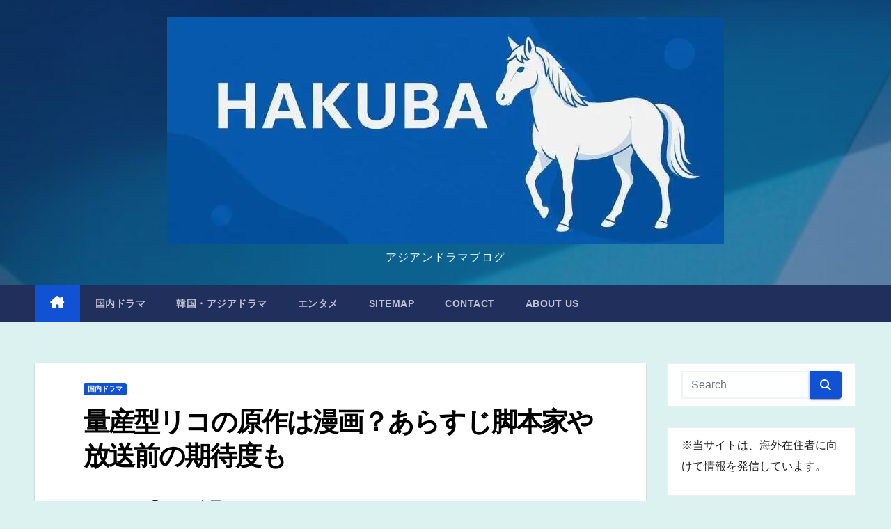

--- FILE ---
content_type: text/html; charset=UTF-8
request_url: https://pw-hakuba.jp/ryousangatariko-gensaku/
body_size: 27537
content:
<!DOCTYPE html><html lang="ja" prefix="og: https://ogp.me/ns#"><head><script data-no-optimize="1">var litespeed_docref=sessionStorage.getItem("litespeed_docref");litespeed_docref&&(Object.defineProperty(document,"referrer",{get:function(){return litespeed_docref}}),sessionStorage.removeItem("litespeed_docref"));</script> <meta charset="UTF-8"><meta name="viewport" content="width=device-width, initial-scale=1"><link rel="profile" href="https://gmpg.org/xfn/11"> <script data-cfasync="false" data-no-defer="1" data-no-minify="1" data-no-optimize="1">var ewww_webp_supported=!1;function check_webp_feature(A,e){var w;e=void 0!==e?e:function(){},ewww_webp_supported?e(ewww_webp_supported):((w=new Image).onload=function(){ewww_webp_supported=0<w.width&&0<w.height,e&&e(ewww_webp_supported)},w.onerror=function(){e&&e(!1)},w.src="data:image/webp;base64,"+{alpha:"UklGRkoAAABXRUJQVlA4WAoAAAAQAAAAAAAAAAAAQUxQSAwAAAARBxAR/Q9ERP8DAABWUDggGAAAABQBAJ0BKgEAAQAAAP4AAA3AAP7mtQAAAA=="}[A])}check_webp_feature("alpha");</script><script data-cfasync="false" data-no-defer="1" data-no-minify="1" data-no-optimize="1">var Arrive=function(c,w){"use strict";if(c.MutationObserver&&"undefined"!=typeof HTMLElement){var r,a=0,u=(r=HTMLElement.prototype.matches||HTMLElement.prototype.webkitMatchesSelector||HTMLElement.prototype.mozMatchesSelector||HTMLElement.prototype.msMatchesSelector,{matchesSelector:function(e,t){return e instanceof HTMLElement&&r.call(e,t)},addMethod:function(e,t,r){var a=e[t];e[t]=function(){return r.length==arguments.length?r.apply(this,arguments):"function"==typeof a?a.apply(this,arguments):void 0}},callCallbacks:function(e,t){t&&t.options.onceOnly&&1==t.firedElems.length&&(e=[e[0]]);for(var r,a=0;r=e[a];a++)r&&r.callback&&r.callback.call(r.elem,r.elem);t&&t.options.onceOnly&&1==t.firedElems.length&&t.me.unbindEventWithSelectorAndCallback.call(t.target,t.selector,t.callback)},checkChildNodesRecursively:function(e,t,r,a){for(var i,n=0;i=e[n];n++)r(i,t,a)&&a.push({callback:t.callback,elem:i}),0<i.childNodes.length&&u.checkChildNodesRecursively(i.childNodes,t,r,a)},mergeArrays:function(e,t){var r,a={};for(r in e)e.hasOwnProperty(r)&&(a[r]=e[r]);for(r in t)t.hasOwnProperty(r)&&(a[r]=t[r]);return a},toElementsArray:function(e){return e=void 0!==e&&("number"!=typeof e.length||e===c)?[e]:e}}),e=(l.prototype.addEvent=function(e,t,r,a){a={target:e,selector:t,options:r,callback:a,firedElems:[]};return this._beforeAdding&&this._beforeAdding(a),this._eventsBucket.push(a),a},l.prototype.removeEvent=function(e){for(var t,r=this._eventsBucket.length-1;t=this._eventsBucket[r];r--)e(t)&&(this._beforeRemoving&&this._beforeRemoving(t),(t=this._eventsBucket.splice(r,1))&&t.length&&(t[0].callback=null))},l.prototype.beforeAdding=function(e){this._beforeAdding=e},l.prototype.beforeRemoving=function(e){this._beforeRemoving=e},l),t=function(i,n){var o=new e,l=this,s={fireOnAttributesModification:!1};return o.beforeAdding(function(t){var e=t.target;e!==c.document&&e!==c||(e=document.getElementsByTagName("html")[0]);var r=new MutationObserver(function(e){n.call(this,e,t)}),a=i(t.options);r.observe(e,a),t.observer=r,t.me=l}),o.beforeRemoving(function(e){e.observer.disconnect()}),this.bindEvent=function(e,t,r){t=u.mergeArrays(s,t);for(var a=u.toElementsArray(this),i=0;i<a.length;i++)o.addEvent(a[i],e,t,r)},this.unbindEvent=function(){var r=u.toElementsArray(this);o.removeEvent(function(e){for(var t=0;t<r.length;t++)if(this===w||e.target===r[t])return!0;return!1})},this.unbindEventWithSelectorOrCallback=function(r){var a=u.toElementsArray(this),i=r,e="function"==typeof r?function(e){for(var t=0;t<a.length;t++)if((this===w||e.target===a[t])&&e.callback===i)return!0;return!1}:function(e){for(var t=0;t<a.length;t++)if((this===w||e.target===a[t])&&e.selector===r)return!0;return!1};o.removeEvent(e)},this.unbindEventWithSelectorAndCallback=function(r,a){var i=u.toElementsArray(this);o.removeEvent(function(e){for(var t=0;t<i.length;t++)if((this===w||e.target===i[t])&&e.selector===r&&e.callback===a)return!0;return!1})},this},i=new function(){var s={fireOnAttributesModification:!1,onceOnly:!1,existing:!1};function n(e,t,r){return!(!u.matchesSelector(e,t.selector)||(e._id===w&&(e._id=a++),-1!=t.firedElems.indexOf(e._id)))&&(t.firedElems.push(e._id),!0)}var c=(i=new t(function(e){var t={attributes:!1,childList:!0,subtree:!0};return e.fireOnAttributesModification&&(t.attributes=!0),t},function(e,i){e.forEach(function(e){var t=e.addedNodes,r=e.target,a=[];null!==t&&0<t.length?u.checkChildNodesRecursively(t,i,n,a):"attributes"===e.type&&n(r,i)&&a.push({callback:i.callback,elem:r}),u.callCallbacks(a,i)})})).bindEvent;return i.bindEvent=function(e,t,r){t=void 0===r?(r=t,s):u.mergeArrays(s,t);var a=u.toElementsArray(this);if(t.existing){for(var i=[],n=0;n<a.length;n++)for(var o=a[n].querySelectorAll(e),l=0;l<o.length;l++)i.push({callback:r,elem:o[l]});if(t.onceOnly&&i.length)return r.call(i[0].elem,i[0].elem);setTimeout(u.callCallbacks,1,i)}c.call(this,e,t,r)},i},o=new function(){var a={};function i(e,t){return u.matchesSelector(e,t.selector)}var n=(o=new t(function(){return{childList:!0,subtree:!0}},function(e,r){e.forEach(function(e){var t=e.removedNodes,e=[];null!==t&&0<t.length&&u.checkChildNodesRecursively(t,r,i,e),u.callCallbacks(e,r)})})).bindEvent;return o.bindEvent=function(e,t,r){t=void 0===r?(r=t,a):u.mergeArrays(a,t),n.call(this,e,t,r)},o};d(HTMLElement.prototype),d(NodeList.prototype),d(HTMLCollection.prototype),d(HTMLDocument.prototype),d(Window.prototype);var n={};return s(i,n,"unbindAllArrive"),s(o,n,"unbindAllLeave"),n}function l(){this._eventsBucket=[],this._beforeAdding=null,this._beforeRemoving=null}function s(e,t,r){u.addMethod(t,r,e.unbindEvent),u.addMethod(t,r,e.unbindEventWithSelectorOrCallback),u.addMethod(t,r,e.unbindEventWithSelectorAndCallback)}function d(e){e.arrive=i.bindEvent,s(i,e,"unbindArrive"),e.leave=o.bindEvent,s(o,e,"unbindLeave")}}(window,void 0),ewww_webp_supported=!1;function check_webp_feature(e,t){var r;ewww_webp_supported?t(ewww_webp_supported):((r=new Image).onload=function(){ewww_webp_supported=0<r.width&&0<r.height,t(ewww_webp_supported)},r.onerror=function(){t(!1)},r.src="data:image/webp;base64,"+{alpha:"UklGRkoAAABXRUJQVlA4WAoAAAAQAAAAAAAAAAAAQUxQSAwAAAARBxAR/Q9ERP8DAABWUDggGAAAABQBAJ0BKgEAAQAAAP4AAA3AAP7mtQAAAA==",animation:"UklGRlIAAABXRUJQVlA4WAoAAAASAAAAAAAAAAAAQU5JTQYAAAD/////AABBTk1GJgAAAAAAAAAAAAAAAAAAAGQAAABWUDhMDQAAAC8AAAAQBxAREYiI/gcA"}[e])}function ewwwLoadImages(e){if(e){for(var t=document.querySelectorAll(".batch-image img, .image-wrapper a, .ngg-pro-masonry-item a, .ngg-galleria-offscreen-seo-wrapper a"),r=0,a=t.length;r<a;r++)ewwwAttr(t[r],"data-src",t[r].getAttribute("data-webp")),ewwwAttr(t[r],"data-thumbnail",t[r].getAttribute("data-webp-thumbnail"));for(var i=document.querySelectorAll("div.woocommerce-product-gallery__image"),r=0,a=i.length;r<a;r++)ewwwAttr(i[r],"data-thumb",i[r].getAttribute("data-webp-thumb"))}for(var n=document.querySelectorAll("video"),r=0,a=n.length;r<a;r++)ewwwAttr(n[r],"poster",e?n[r].getAttribute("data-poster-webp"):n[r].getAttribute("data-poster-image"));for(var o,l=document.querySelectorAll("img.ewww_webp_lazy_load"),r=0,a=l.length;r<a;r++)e&&(ewwwAttr(l[r],"data-lazy-srcset",l[r].getAttribute("data-lazy-srcset-webp")),ewwwAttr(l[r],"data-srcset",l[r].getAttribute("data-srcset-webp")),ewwwAttr(l[r],"data-lazy-src",l[r].getAttribute("data-lazy-src-webp")),ewwwAttr(l[r],"data-src",l[r].getAttribute("data-src-webp")),ewwwAttr(l[r],"data-orig-file",l[r].getAttribute("data-webp-orig-file")),ewwwAttr(l[r],"data-medium-file",l[r].getAttribute("data-webp-medium-file")),ewwwAttr(l[r],"data-large-file",l[r].getAttribute("data-webp-large-file")),null!=(o=l[r].getAttribute("srcset"))&&!1!==o&&o.includes("R0lGOD")&&ewwwAttr(l[r],"src",l[r].getAttribute("data-lazy-src-webp"))),l[r].className=l[r].className.replace(/\bewww_webp_lazy_load\b/,"");for(var s=document.querySelectorAll(".ewww_webp"),r=0,a=s.length;r<a;r++)e?(ewwwAttr(s[r],"srcset",s[r].getAttribute("data-srcset-webp")),ewwwAttr(s[r],"src",s[r].getAttribute("data-src-webp")),ewwwAttr(s[r],"data-orig-file",s[r].getAttribute("data-webp-orig-file")),ewwwAttr(s[r],"data-medium-file",s[r].getAttribute("data-webp-medium-file")),ewwwAttr(s[r],"data-large-file",s[r].getAttribute("data-webp-large-file")),ewwwAttr(s[r],"data-large_image",s[r].getAttribute("data-webp-large_image")),ewwwAttr(s[r],"data-src",s[r].getAttribute("data-webp-src"))):(ewwwAttr(s[r],"srcset",s[r].getAttribute("data-srcset-img")),ewwwAttr(s[r],"src",s[r].getAttribute("data-src-img"))),s[r].className=s[r].className.replace(/\bewww_webp\b/,"ewww_webp_loaded");window.jQuery&&jQuery.fn.isotope&&jQuery.fn.imagesLoaded&&(jQuery(".fusion-posts-container-infinite").imagesLoaded(function(){jQuery(".fusion-posts-container-infinite").hasClass("isotope")&&jQuery(".fusion-posts-container-infinite").isotope()}),jQuery(".fusion-portfolio:not(.fusion-recent-works) .fusion-portfolio-wrapper").imagesLoaded(function(){jQuery(".fusion-portfolio:not(.fusion-recent-works) .fusion-portfolio-wrapper").isotope()}))}function ewwwWebPInit(e){ewwwLoadImages(e),ewwwNggLoadGalleries(e),document.arrive(".ewww_webp",function(){ewwwLoadImages(e)}),document.arrive(".ewww_webp_lazy_load",function(){ewwwLoadImages(e)}),document.arrive("videos",function(){ewwwLoadImages(e)}),"loading"==document.readyState?document.addEventListener("DOMContentLoaded",ewwwJSONParserInit):("undefined"!=typeof galleries&&ewwwNggParseGalleries(e),ewwwWooParseVariations(e))}function ewwwAttr(e,t,r){null!=r&&!1!==r&&e.setAttribute(t,r)}function ewwwJSONParserInit(){"undefined"!=typeof galleries&&check_webp_feature("alpha",ewwwNggParseGalleries),check_webp_feature("alpha",ewwwWooParseVariations)}function ewwwWooParseVariations(e){if(e)for(var t=document.querySelectorAll("form.variations_form"),r=0,a=t.length;r<a;r++){var i=t[r].getAttribute("data-product_variations"),n=!1;try{for(var o in i=JSON.parse(i))void 0!==i[o]&&void 0!==i[o].image&&(void 0!==i[o].image.src_webp&&(i[o].image.src=i[o].image.src_webp,n=!0),void 0!==i[o].image.srcset_webp&&(i[o].image.srcset=i[o].image.srcset_webp,n=!0),void 0!==i[o].image.full_src_webp&&(i[o].image.full_src=i[o].image.full_src_webp,n=!0),void 0!==i[o].image.gallery_thumbnail_src_webp&&(i[o].image.gallery_thumbnail_src=i[o].image.gallery_thumbnail_src_webp,n=!0),void 0!==i[o].image.thumb_src_webp&&(i[o].image.thumb_src=i[o].image.thumb_src_webp,n=!0));n&&ewwwAttr(t[r],"data-product_variations",JSON.stringify(i))}catch(e){}}}function ewwwNggParseGalleries(e){if(e)for(var t in galleries){var r=galleries[t];galleries[t].images_list=ewwwNggParseImageList(r.images_list)}}function ewwwNggLoadGalleries(e){e&&document.addEventListener("ngg.galleria.themeadded",function(e,t){window.ngg_galleria._create_backup=window.ngg_galleria.create,window.ngg_galleria.create=function(e,t){var r=$(e).data("id");return galleries["gallery_"+r].images_list=ewwwNggParseImageList(galleries["gallery_"+r].images_list),window.ngg_galleria._create_backup(e,t)}})}function ewwwNggParseImageList(e){for(var t in e){var r=e[t];if(void 0!==r["image-webp"]&&(e[t].image=r["image-webp"],delete e[t]["image-webp"]),void 0!==r["thumb-webp"]&&(e[t].thumb=r["thumb-webp"],delete e[t]["thumb-webp"]),void 0!==r.full_image_webp&&(e[t].full_image=r.full_image_webp,delete e[t].full_image_webp),void 0!==r.srcsets)for(var a in r.srcsets)nggSrcset=r.srcsets[a],void 0!==r.srcsets[a+"-webp"]&&(e[t].srcsets[a]=r.srcsets[a+"-webp"],delete e[t].srcsets[a+"-webp"]);if(void 0!==r.full_srcsets)for(var i in r.full_srcsets)nggFSrcset=r.full_srcsets[i],void 0!==r.full_srcsets[i+"-webp"]&&(e[t].full_srcsets[i]=r.full_srcsets[i+"-webp"],delete e[t].full_srcsets[i+"-webp"])}return e}check_webp_feature("alpha",ewwwWebPInit);</script> <title>量産型リコの原作は漫画？あらすじ脚本家や放送前の期待度も -</title><meta name="description" content="2022年7月1日から放送されているドラマ「量産型リコ」。"/><meta name="robots" content="follow, index, max-snippet:-1, max-video-preview:-1, max-image-preview:large"/><link rel="canonical" href="https://pw-hakuba.jp/ryousangatariko-gensaku/" /><meta property="og:locale" content="ja_JP" /><meta property="og:type" content="article" /><meta property="og:title" content="量産型リコの原作は漫画？あらすじ脚本家や放送前の期待度も -" /><meta property="og:description" content="2022年7月1日から放送されているドラマ「量産型リコ」。" /><meta property="og:url" content="https://pw-hakuba.jp/ryousangatariko-gensaku/" /><meta property="og:site_name" content="HAKUBA" /><meta property="article:tag" content="2022年夏ドラマ" /><meta property="article:section" content="国内ドラマ" /><meta property="og:updated_time" content="2022-07-03T23:43:32+09:00" /><meta property="og:image" content="https://pw-hakuba.jp/wp-content/uploads/2022/07/量産型リコ　原作-1.png" /><meta property="og:image:secure_url" content="https://pw-hakuba.jp/wp-content/uploads/2022/07/量産型リコ　原作-1.png" /><meta property="og:image:width" content="800" /><meta property="og:image:height" content="450" /><meta property="og:image:alt" content="量産型リコの原作は漫画？あらすじ脚本家や放送前の期待度も" /><meta property="og:image:type" content="image/png" /><meta property="article:published_time" content="2022-07-02T21:26:14+09:00" /><meta property="article:modified_time" content="2022-07-03T23:43:32+09:00" /><meta name="twitter:card" content="summary_large_image" /><meta name="twitter:title" content="量産型リコの原作は漫画？あらすじ脚本家や放送前の期待度も -" /><meta name="twitter:description" content="2022年7月1日から放送されているドラマ「量産型リコ」。" /><meta name="twitter:image" content="https://pw-hakuba.jp/wp-content/uploads/2022/07/量産型リコ　原作-1.png" /><meta name="twitter:label1" content="によって書かれた" /><meta name="twitter:data1" content="ハクバちゃん" /><meta name="twitter:label2" content="読む時間" /><meta name="twitter:data2" content="1分" /> <script type="application/ld+json" class="rank-math-schema-pro">{"@context":"https://schema.org","@graph":[{"@type":["Person","Organization"],"@id":"https://pw-hakuba.jp/#person","name":"HAKUBA","logo":{"@type":"ImageObject","@id":"https://pw-hakuba.jp/#logo","url":"https://pw-hakuba.jp/wp-content/uploads/2025/09/cropped-ChatGPT-Image-Sep-23-2025-11_46_49-AM-150x150.jpg","contentUrl":"https://pw-hakuba.jp/wp-content/uploads/2025/09/cropped-ChatGPT-Image-Sep-23-2025-11_46_49-AM-150x150.jpg","caption":"HAKUBA","inLanguage":"ja"},"image":{"@type":"ImageObject","@id":"https://pw-hakuba.jp/#logo","url":"https://pw-hakuba.jp/wp-content/uploads/2025/09/cropped-ChatGPT-Image-Sep-23-2025-11_46_49-AM-150x150.jpg","contentUrl":"https://pw-hakuba.jp/wp-content/uploads/2025/09/cropped-ChatGPT-Image-Sep-23-2025-11_46_49-AM-150x150.jpg","caption":"HAKUBA","inLanguage":"ja"}},{"@type":"WebSite","@id":"https://pw-hakuba.jp/#website","url":"https://pw-hakuba.jp","name":"HAKUBA","publisher":{"@id":"https://pw-hakuba.jp/#person"},"inLanguage":"ja"},{"@type":"ImageObject","@id":"https://pw-hakuba.jp/wp-content/uploads/2022/07/\u91cf\u7523\u578b\u30ea\u30b3\u3000\u539f\u4f5c-1.png","url":"https://pw-hakuba.jp/wp-content/uploads/2022/07/\u91cf\u7523\u578b\u30ea\u30b3\u3000\u539f\u4f5c-1.png","width":"800","height":"450","inLanguage":"ja"},{"@type":"BreadcrumbList","@id":"https://pw-hakuba.jp/ryousangatariko-gensaku/#breadcrumb","itemListElement":[{"@type":"ListItem","position":"1","item":{"@id":"https://pw-hakuba.jp","name":"Home"}},{"@type":"ListItem","position":"2","item":{"@id":"https://pw-hakuba.jp/category/dorama/","name":"\u56fd\u5185\u30c9\u30e9\u30de"}},{"@type":"ListItem","position":"3","item":{"@id":"https://pw-hakuba.jp/ryousangatariko-gensaku/","name":"\u91cf\u7523\u578b\u30ea\u30b3\u306e\u539f\u4f5c\u306f\u6f2b\u753b\uff1f\u3042\u3089\u3059\u3058\u811a\u672c\u5bb6\u3084\u653e\u9001\u524d\u306e\u671f\u5f85\u5ea6\u3082"}}]},{"@type":"WebPage","@id":"https://pw-hakuba.jp/ryousangatariko-gensaku/#webpage","url":"https://pw-hakuba.jp/ryousangatariko-gensaku/","name":"\u91cf\u7523\u578b\u30ea\u30b3\u306e\u539f\u4f5c\u306f\u6f2b\u753b\uff1f\u3042\u3089\u3059\u3058\u811a\u672c\u5bb6\u3084\u653e\u9001\u524d\u306e\u671f\u5f85\u5ea6\u3082 -","datePublished":"2022-07-02T21:26:14+09:00","dateModified":"2022-07-03T23:43:32+09:00","isPartOf":{"@id":"https://pw-hakuba.jp/#website"},"primaryImageOfPage":{"@id":"https://pw-hakuba.jp/wp-content/uploads/2022/07/\u91cf\u7523\u578b\u30ea\u30b3\u3000\u539f\u4f5c-1.png"},"inLanguage":"ja","breadcrumb":{"@id":"https://pw-hakuba.jp/ryousangatariko-gensaku/#breadcrumb"}},{"@type":"Person","@id":"https://pw-hakuba.jp/author/chokotetsu/","name":"\u30cf\u30af\u30d0\u3061\u3083\u3093","url":"https://pw-hakuba.jp/author/chokotetsu/","image":{"@type":"ImageObject","@id":"https://pw-hakuba.jp/wp-content/litespeed/avatar/65aee3d3e9df930cd148ff9c81096af4.jpg?ver=1769575968","url":"https://pw-hakuba.jp/wp-content/litespeed/avatar/65aee3d3e9df930cd148ff9c81096af4.jpg?ver=1769575968","caption":"\u30cf\u30af\u30d0\u3061\u3083\u3093","inLanguage":"ja"}},{"@type":"BlogPosting","headline":"\u91cf\u7523\u578b\u30ea\u30b3\u306e\u539f\u4f5c\u306f\u6f2b\u753b\uff1f\u3042\u3089\u3059\u3058\u811a\u672c\u5bb6\u3084\u653e\u9001\u524d\u306e\u671f\u5f85\u5ea6\u3082 -","datePublished":"2022-07-02T21:26:14+09:00","dateModified":"2022-07-03T23:43:32+09:00","articleSection":"\u56fd\u5185\u30c9\u30e9\u30de","author":{"@id":"https://pw-hakuba.jp/author/chokotetsu/","name":"\u30cf\u30af\u30d0\u3061\u3083\u3093"},"publisher":{"@id":"https://pw-hakuba.jp/#person"},"description":"2022\u5e747\u67081\u65e5\u304b\u3089\u653e\u9001\u3055\u308c\u3066\u3044\u308b\u30c9\u30e9\u30de\u300c\u91cf\u7523\u578b\u30ea\u30b3\u300d\u3002","name":"\u91cf\u7523\u578b\u30ea\u30b3\u306e\u539f\u4f5c\u306f\u6f2b\u753b\uff1f\u3042\u3089\u3059\u3058\u811a\u672c\u5bb6\u3084\u653e\u9001\u524d\u306e\u671f\u5f85\u5ea6\u3082 -","@id":"https://pw-hakuba.jp/ryousangatariko-gensaku/#richSnippet","isPartOf":{"@id":"https://pw-hakuba.jp/ryousangatariko-gensaku/#webpage"},"image":{"@id":"https://pw-hakuba.jp/wp-content/uploads/2022/07/\u91cf\u7523\u578b\u30ea\u30b3\u3000\u539f\u4f5c-1.png"},"inLanguage":"ja","mainEntityOfPage":{"@id":"https://pw-hakuba.jp/ryousangatariko-gensaku/#webpage"}}]}</script> <link rel='dns-prefetch' href='//fonts.googleapis.com' /><link rel="alternate" type="application/rss+xml" title=" &raquo; フィード" href="https://pw-hakuba.jp/feed/" /> <script id="wpp-js" type="litespeed/javascript" data-src="https://pw-hakuba.jp/wp-content/plugins/wordpress-popular-posts/assets/js/wpp.min.js?ver=7.3.6" data-sampling="0" data-sampling-rate="100" data-api-url="https://pw-hakuba.jp/wp-json/wordpress-popular-posts" data-post-id="9102" data-token="9fb0053b9f" data-lang="0" data-debug="0"></script> <link rel="alternate" title="oEmbed (JSON)" type="application/json+oembed" href="https://pw-hakuba.jp/wp-json/oembed/1.0/embed?url=https%3A%2F%2Fpw-hakuba.jp%2Fryousangatariko-gensaku%2F" /><link rel="alternate" title="oEmbed (XML)" type="text/xml+oembed" href="https://pw-hakuba.jp/wp-json/oembed/1.0/embed?url=https%3A%2F%2Fpw-hakuba.jp%2Fryousangatariko-gensaku%2F&#038;format=xml" /><style id="litespeed-ucss">img:is([sizes^="auto,"i]){contain-intrinsic-size:3000px 1500px}.wp-block-group,.wp-block-image img,ul{box-sizing:border-box}.wp-block-image img{height:auto;max-width:100%;vertical-align:bottom}:root{--wp--preset--font-size--normal:16px;--wp--preset--font-size--huge:42px}.has-text-align-center{text-align:center}.screen-reader-text:focus{background-color:#ddd;clip:auto!important;clip-path:none;display:block;height:auto;left:5px;line-height:normal;padding:15px 23px 14px;text-decoration:none;top:5px;width:auto;z-index:100000}html :where(img[class*=wp-image-]){height:auto;max-width:100%}:where(figure){margin:0 0 1em}.wp-block-image{margin:0 0 1em}:root{--wp--preset--aspect-ratio--square:1;--wp--preset--aspect-ratio--4-3:4/3;--wp--preset--aspect-ratio--3-4:3/4;--wp--preset--aspect-ratio--3-2:3/2;--wp--preset--aspect-ratio--2-3:2/3;--wp--preset--aspect-ratio--16-9:16/9;--wp--preset--aspect-ratio--9-16:9/16;--wp--preset--color--black:#000000;--wp--preset--color--cyan-bluish-gray:#abb8c3;--wp--preset--color--white:#ffffff;--wp--preset--color--pale-pink:#f78da7;--wp--preset--color--vivid-red:#cf2e2e;--wp--preset--color--luminous-vivid-orange:#ff6900;--wp--preset--color--luminous-vivid-amber:#fcb900;--wp--preset--color--light-green-cyan:#7bdcb5;--wp--preset--color--vivid-green-cyan:#00d084;--wp--preset--color--pale-cyan-blue:#8ed1fc;--wp--preset--color--vivid-cyan-blue:#0693e3;--wp--preset--color--vivid-purple:#9b51e0;--wp--preset--gradient--vivid-cyan-blue-to-vivid-purple:linear-gradient(135deg,rgba(6,147,227,1) 0%,rgb(155,81,224) 100%);--wp--preset--gradient--light-green-cyan-to-vivid-green-cyan:linear-gradient(135deg,rgb(122,220,180) 0%,rgb(0,208,130) 100%);--wp--preset--gradient--luminous-vivid-amber-to-luminous-vivid-orange:linear-gradient(135deg,rgba(252,185,0,1) 0%,rgba(255,105,0,1) 100%);--wp--preset--gradient--luminous-vivid-orange-to-vivid-red:linear-gradient(135deg,rgba(255,105,0,1) 0%,rgb(207,46,46) 100%);--wp--preset--gradient--very-light-gray-to-cyan-bluish-gray:linear-gradient(135deg,rgb(238,238,238) 0%,rgb(169,184,195) 100%);--wp--preset--gradient--cool-to-warm-spectrum:linear-gradient(135deg,rgb(74,234,220) 0%,rgb(151,120,209) 20%,rgb(207,42,186) 40%,rgb(238,44,130) 60%,rgb(251,105,98) 80%,rgb(254,248,76) 100%);--wp--preset--gradient--blush-light-purple:linear-gradient(135deg,rgb(255,206,236) 0%,rgb(152,150,240) 100%);--wp--preset--gradient--blush-bordeaux:linear-gradient(135deg,rgb(254,205,165) 0%,rgb(254,45,45) 50%,rgb(107,0,62) 100%);--wp--preset--gradient--luminous-dusk:linear-gradient(135deg,rgb(255,203,112) 0%,rgb(199,81,192) 50%,rgb(65,88,208) 100%);--wp--preset--gradient--pale-ocean:linear-gradient(135deg,rgb(255,245,203) 0%,rgb(182,227,212) 50%,rgb(51,167,181) 100%);--wp--preset--gradient--electric-grass:linear-gradient(135deg,rgb(202,248,128) 0%,rgb(113,206,126) 100%);--wp--preset--gradient--midnight:linear-gradient(135deg,rgb(2,3,129) 0%,rgb(40,116,252) 100%);--wp--preset--font-size--small:13px;--wp--preset--font-size--medium:20px;--wp--preset--font-size--large:36px;--wp--preset--font-size--x-large:42px;--wp--preset--spacing--20:0.44rem;--wp--preset--spacing--30:0.67rem;--wp--preset--spacing--40:1rem;--wp--preset--spacing--50:1.5rem;--wp--preset--spacing--60:2.25rem;--wp--preset--spacing--70:3.38rem;--wp--preset--spacing--80:5.06rem;--wp--preset--shadow--natural:6px 6px 9px rgba(0, 0, 0, 0.2);--wp--preset--shadow--deep:12px 12px 50px rgba(0, 0, 0, 0.4);--wp--preset--shadow--sharp:6px 6px 0px rgba(0, 0, 0, 0.2);--wp--preset--shadow--outlined:6px 6px 0px -3px rgba(255, 255, 255, 1), 6px 6px rgba(0, 0, 0, 1);--wp--preset--shadow--crisp:6px 6px 0px rgba(0, 0, 0, 1);--blue:#007bff;--indigo:#6610f2;--purple:#6f42c1;--pink:#e83e8c;--red:#dc3545;--orange:#fd7e14;--yellow:#ffc107;--green:#28a745;--teal:#20c997;--cyan:#17a2b8;--white:#fff;--gray:#6c757d;--gray-dark:#343a40;--primary:#007bff;--secondary:#6c757d;--success:#28a745;--info:#17a2b8;--warning:#ffc107;--danger:#dc3545;--light:#f8f9fa;--dark:#343a40;--breakpoint-xs:0;--breakpoint-sm:576px;--breakpoint-md:768px;--breakpoint-lg:992px;--breakpoint-xl:1200px;--font-family-sans-serif:-apple-system, BlinkMacSystemFont, "Segoe UI", Roboto, "Helvetica Neue", Arial, "Noto Sans", sans-serif, "Apple Color Emoji", "Segoe UI Emoji", "Segoe UI Symbol", "Noto Color Emoji";--font-family-monospace:SFMono-Regular, Menlo, Monaco, Consolas, "Liberation Mono", "Courier New", monospace}#toc_container li,#toc_container ul{margin:0;padding:0}#toc_container.no_bullets li,#toc_container.no_bullets ul,#toc_container.no_bullets ul li,.toc_widget_list.no_bullets,.toc_widget_list.no_bullets li{background:0 0;list-style:none}#toc_container{background:#f9f9f9;border:1px solid #aaa;padding:10px;margin-bottom:1em;width:auto;display:table;font-size:95%}#toc_container p.toc_title{text-align:center;font-weight:700;margin:0;padding:0}#toc_container p.toc_title+ul.toc_list{margin-top:1em}#toc_container a,a{text-decoration:none}#toc_container a{text-shadow:none}#toc_container a:hover,.page-content-single p a{text-decoration:underline}*,::after,::before{box-sizing:border-box}html{font-family:sans-serif;line-height:1.15;-webkit-text-size-adjust:100%;-webkit-tap-highlight-color:#fff0}article,aside,figure,footer,header,main,nav{display:block}body{font-family:-apple-system,BlinkMacSystemFont,"Segoe UI",Roboto,"Helvetica Neue",Arial,"Noto Sans",sans-serif,"Apple Color Emoji","Segoe UI Emoji","Segoe UI Symbol","Noto Color Emoji";font-size:1rem;text-align:left;background-color:#fff}h1,h2,h4,h6,p,ul{margin-top:0}p,ul{margin-bottom:1rem}ul ul{margin-bottom:0}blockquote,figure{margin:0 0 1rem}strong{font-weight:bolder}a{background-color:#fff0;color:#1151d3}a:hover{color:#0056b3}a:not([href]),a:not([href]):hover{color:inherit;text-decoration:none}img{vertical-align:middle;border-style:none}button:focus{outline:1px dotted;outline:5px auto -webkit-focus-ring-color}button,input{margin:0;font-family:inherit}input{font-size:inherit;line-height:inherit}button{text-transform:none}button,input{overflow:visible}[type=button],[type=submit],button{-webkit-appearance:button}[type=button]:not(:disabled),[type=submit]:not(:disabled),button:not(:disabled){cursor:pointer}[type=button]::-moz-focus-inner,[type=submit]::-moz-focus-inner,button::-moz-focus-inner{padding:0;border-style:none}[type=search]{outline-offset:-2px;-webkit-appearance:none}[type=search]::-webkit-search-decoration{-webkit-appearance:none}::-webkit-file-upload-button{font:inherit;-webkit-appearance:button}h1{font-size:2.5rem;font-size:34px}h2{font-size:2rem}h4{font-size:1.5rem;font-size:24px}h6{font-size:1rem;font-size:16px}.small{font-size:80%;font-weight:400}mark{background-color:#fcf8e3;padding:2px 5px;border-radius:3px}.img-fluid,.mg-blog-post-box .small figure,.mg-blog-post-box .small img{max-width:100%;height:auto}.container-fluid{width:100%;margin-right:auto;margin-left:auto}.row{display:-ms-flexbox;display:flex;-ms-flex-wrap:wrap;flex-wrap:wrap;margin-right:-15px;margin-left:-15px}.col-lg-3,.col-lg-9,.col-md-12,.col-md-3,.col-md-4,.col-md-6,.col-md-8{position:relative;width:100%;padding-right:15px;padding-left:15px}@media (min-width:768px){.col-md-3{-ms-flex:0 0 25%;flex:0 0 25%;max-width:25%}.col-md-4{-ms-flex:0 0 33.333333%;flex:0 0 33.333333%;max-width:33.333333%}.col-md-6{-ms-flex:0 0 50%;flex:0 0 50%;max-width:50%}.col-md-8{-ms-flex:0 0 66.666667%;flex:0 0 66.666667%;max-width:66.666667%}.col-md-12{-ms-flex:0 0 100%;flex:0 0 100%;max-width:100%}}@media (min-width:992px){.col-lg-3{-ms-flex:0 0 25%;flex:0 0 25%;max-width:25%}.col-lg-9{-ms-flex:0 0 75%;flex:0 0 75%;max-width:75%}}.form-control{display:block;width:100%;height:calc(1.5em + .75rem + 2px);padding:.375rem .75rem;font-size:1rem;font-weight:400;color:#495057;background-color:#fff;background-clip:padding-box;border:1px solid #ced4da;border-radius:.25rem;transition:border-color .15s ease-in-out,box-shadow .15s ease-in-out}@media (prefers-reduced-motion:reduce){.form-control{transition:none}}.form-control::-ms-expand{background-color:#fff0;border:0}.form-control:-moz-focusring{color:#fff0;text-shadow:0 0 0#495057}.form-control:focus{color:#495057;background-color:#fff;outline:0;box-shadow:0 0 0 .2rem rgb(0 123 255/.25)}.form-control::-webkit-input-placeholder{color:#6c757d;opacity:1}.form-control::-moz-placeholder{color:#6c757d;opacity:1}.form-control:-ms-input-placeholder{color:#6c757d;opacity:1}.form-control::-ms-input-placeholder{color:#6c757d;opacity:1}.form-control::placeholder{color:#6c757d;opacity:1}.form-control:disabled{background-color:#e9ecef;opacity:1}.btn{text-align:center;vertical-align:middle;cursor:pointer;-webkit-user-select:none;-moz-user-select:none;-ms-user-select:none;user-select:none;background-color:#fff0;border:1px solid #fff0;padding:.375rem .75rem;font-size:1rem;border-radius:.25rem}@media (prefers-reduced-motion:reduce){.btn{transition:none}}.btn:hover{color:#212529;text-decoration:none}.btn:focus{outline:0;box-shadow:0 0 0 .2rem rgb(0 123 255/.25)}.btn:disabled{opacity:.65}.collapse:not(.show){display:none}.input-group{position:relative;display:-ms-flexbox;display:flex;-ms-flex-wrap:wrap;flex-wrap:wrap;-ms-flex-align:stretch;align-items:stretch;width:100%}.input-group>.form-control{position:relative;-ms-flex:1 1 0%;flex:1 1 0%;min-width:0;margin-bottom:0}.input-group>.form-control:focus{z-index:3}.input-group>.form-control:not(:last-child){border-top-right-radius:0;border-bottom-right-radius:0}.nav{display:-ms-flexbox;display:flex;-ms-flex-wrap:wrap;flex-wrap:wrap;padding-left:0;margin-bottom:0;list-style:none}.nav-link{display:block;padding:.5rem 1rem}.nav-link:focus,.nav-link:hover{text-decoration:none}.navbar,.navbar-nav{display:-ms-flexbox;display:flex}.navbar,.navbar .container-fluid{-ms-flex-wrap:wrap;flex-wrap:wrap;-ms-flex-align:center;align-items:center;-ms-flex-pack:justify;justify-content:space-between}.navbar{position:relative;padding:.5rem 1rem}.navbar .container-fluid{display:-ms-flexbox;display:flex}.navbar-nav{-ms-flex-direction:column;flex-direction:column;padding-left:0;margin-bottom:0;list-style:none}.navbar-nav .nav-link{padding-right:0;padding-left:0}.navbar-collapse{-ms-flex-preferred-size:100%;flex-basis:100%;-ms-flex-positive:1;flex-grow:1;-ms-flex-align:center;align-items:center}.navbar-toggler{padding:.25rem .75rem;font-size:1.25rem;line-height:1;background-color:#fff0;border:1px solid #fff0;border-radius:.25rem}.navbar-toggler:focus,.navbar-toggler:hover{text-decoration:none}@media (max-width:991.98px){.navbar-expand-lg>.container-fluid{padding-right:0;padding-left:0}}@media (min-width:992px){.navbar-expand-lg{-ms-flex-flow:row nowrap;flex-flow:row nowrap;-ms-flex-pack:start;justify-content:flex-start}.navbar-expand-lg .navbar-nav{-ms-flex-direction:row;flex-direction:row}.navbar-expand-lg .navbar-nav .nav-link{padding-right:.5rem;padding-left:.5rem}.navbar-expand-lg>.container-fluid{-ms-flex-wrap:nowrap;flex-wrap:nowrap}.navbar-expand-lg .navbar-collapse{display:-ms-flexbox!important;display:flex!important;-ms-flex-preferred-size:auto;flex-basis:auto}.navbar-expand-lg .navbar-toggler{display:none}}.media{display:-ms-flexbox;display:flex;-ms-flex-align:start;align-items:flex-start}.media-body{-ms-flex:1;flex:1}.clearfix::after{display:block;clear:both;content:""}@media (min-width:768px){.d-md-block{display:block!important}}@media (min-width:992px){.d-lg-flex{display:-ms-flexbox!important;display:flex!important}}.align-items-center{-ms-flex-align:center!important;align-items:center!important}.position-relative{position:relative!important}.my-2{margin-top:.5rem!important}.mb-2,.my-2{margin-bottom:.5rem!important}.mb-3{margin-bottom:1rem!important}.mb-4{margin-bottom:1.5rem!important}.p-3{padding:1rem!important}.pl-3{padding-left:1rem!important}.mr-auto,.mx-auto{margin-right:auto!important}.ml-auto,.mx-auto{margin-left:auto!important}@media (min-width:768px){.mb-md-0{margin-bottom:0!important}}@media (min-width:992px){.my-lg-0{margin-top:0!important;margin-bottom:0!important}}.text-right{text-align:right!important}.text-center{text-align:center!important}@media print{*,::after,::before{text-shadow:none!important;box-shadow:none!important}a:not(.btn){text-decoration:underline}blockquote{border:1px solid #adb5bd}blockquote,img{page-break-inside:avoid}h2,p{orphans:3;widows:3}h2{page-break-after:avoid}@page{size:a3}body{min-width:992px!important}.navbar{display:none}}:root{--headFont:'Montserrat', sans-serif;--bodyFont:'Work Sans', sans-serif}.burger,.burger-line{display:block;border:0;outline:0;transform:rotate(0deg)}.burger{position:relative;z-index:12;width:1.75rem;height:1rem;background:0 0;visibility:visible;transition:.35s ease}.burger-line{position:absolute;right:0;width:100%;height:2px;opacity:1;background-color:#fff;transition:.25s ease-in-out}.burger-line:nth-child(3){top:1rem}.burger-line:nth-child(1){top:0}.burger-line:nth-child(2){top:.5rem}.site-title{font-size:34px;margin-bottom:0;font-weight:700;font-family:var(--headFont);letter-spacing:-.05em;line-height:1.3}.navbar-header .site-description{letter-spacing:1.2px;margin-bottom:0}.m-header{display:none}.mg-nav-widget-area{padding-bottom:0}.mg-nav-widget-area .site-branding-text .site-title{margin-bottom:5px}.mg-menu-full{position:relative}.mg-headwidget .navbar-wp{position:inherit;left:0;right:0;top:0;margin:0;z-index:999;transition:all 1s ease-out;border-radius:0}.mg-headwidget .navbar-wp .navbar-nav>li>a{padding:10px 22px;font-size:14px;text-transform:uppercase;font-family:var(--headFont);line-height:2.3}.navbar-wp .navbar-nav>li>a.homebtn span{font-size:18px;line-height:.98}.mg-nav-widget-area-back{background-position:center;background-size:cover;background-repeat:no-repeat}.mg-nav-widget-area-back .inner{width:100%;padding:25px 0}.navbar-wp{margin:0;padding:0;border:0;border-radius:0;z-index:1000}.navbar-wp .navbar-nav>li>a{padding:30px 16px;margin-right:0;font-size:16px;letter-spacing:.5px;-webkit-transition:all .25s ease-out;-moz-transition:all .25s ease-out;transition:all .25s ease-out;margin-bottom:0;font-weight:600;text-transform:capitalize;display:block}.navbar-wp .navbar-nav>.active>a,.navbar-wp .navbar-nav>.active>a:focus,.navbar-wp .navbar-nav>.active>a:hover{background:0 0}.mobilehomebtn{display:none;width:30px;text-align:center;line-height:30px;height:30px}body{padding:0;margin:0;font-family:var(--bodyFont);font-size:16px;-webkit-font-smoothing:antialiased;font-weight:400;line-height:30px;word-wrap:break-word;color:#222}.container-fluid{padding-right:50px;padding-left:50px}a:hover{text-decoration:none}a:focus{outline:1px solid;text-decoration:underline}input[type=search]{border-radius:0;box-shadow:inherit;padding:6px 12px;line-height:40px;border-width:2px;border-style:solid;width:100%;margin-bottom:15px}button{padding:5px 35px;line-height:30px;border-radius:4px;font-weight:700;font-size:14px;border-width:1px;border-style:solid;transition:all .4s ease-in-out 0s;box-shadow:0 2px 2px 0 rgb(0 0 0/.14),0 3px 1px -2px rgb(0 0 0/.2),0 1px 5px 0 rgb(0 0 0/.12);background:#1151d3;border-color:#1151d3;color:#fff}button:focus,button:hover{transition:all .3s ease 0s;background:#002954;border-color:#002954;color:#fff}.form-control{border-radius:0;margin-bottom:20px;box-shadow:inherit;padding:6px 12px;line-height:40px;border-width:2px;border-style:solid;height:40px}.form-control:focus{box-shadow:inherit}.avatar{border-radius:50px}#content{padding-top:60px;padding-bottom:60px}.back-img{background-color:#333;background-position:50% 50%;background-repeat:no-repeat;position:relative;background-size:cover;overflow:hidden}h2{font-size:32px}h1,h2,h4,h6{font-weight:700;font-family:var(--headFont);letter-spacing:-.05em;line-height:1.3;margin:0 0 1.4rem}.btn,blockquote{border-style:solid}blockquote{width:100%;border-width:0 0 0 5px;padding:20px;background:#f5f5f5;border-color:#1151d3}blockquote::before{content:"";display:table;float:left;font-family:"Font Awesome 5 Free";font-size:28px;margin-top:0;width:6%;font-weight:900}blockquote p{font-style:italic;width:94%;display:table;font-weight:700;line-height:1.5;margin-bottom:0}img{height:auto;max-width:100%}.btn{padding:2px 26px;line-height:30px;overflow:hidden;position:relative;border-radius:4px;font-weight:700;display:inline-block;transition:all .2s ease 0s;border-width:2px}.mg-blog-post-box{margin-bottom:50px;padding:0;box-shadow:0 1px 3px rgb(0 0 0/.15);background:#fff}.mg-blog-post-box .mg-blog-category{margin-bottom:10px}.mg-blog-post-box .small{font-size:16px;line-height:25px;font-weight:400;padding:20px}.mg-blog-post-box .small.single{line-height:27px;padding:20px 40px 40px;font-size:16px}.mg-blog-post-box .small>p{margin-bottom:20px}.mg-blog-category a,.mg-blog-date{padding:0;font-size:12px;margin-right:14px;font-weight:500;text-transform:uppercase}.mg-blog-post-box h1.title.single{overflow:inherit;display:inherit}.mg-blog-category{margin:0 0 5px;width:auto}.mg-blog-category a{display:inline-block;font-size:10px;padding:4px 6px;line-height:10px;font-weight:700;cursor:pointer;border-radius:3px;margin-right:5px}.mg-blog-category a:hover{box-shadow:0 8px 16px 0 rgb(0 0 0/.15)}.mg-blog-meta{padding:0;margin-bottom:8px;min-height:18px}.mg-blog-meta a{display:inline;font-weight:500;font-size:12px;padding:0;line-height:16px;text-transform:uppercase;letter-spacing:1px}.mg-blog-meta i,.mg-blog-post-box .mg-header .mg-blog-date i,.mg-blog-post-box .mg-header .newsup-tags i{padding-right:4px}.mg-blog-meta .auth{margin-right:14px}.mg-blog-post-box .mg-header{padding:20px 70px}.mg-blog-post-box .mg-header h1{font-size:38px;font-weight:800}.mg-blog-post-box .mg-header h4{font-size:14px;font-weight:700;border-bottom:1px solid #ccc;margin-bottom:0}.mg-blog-post-box .mg-header .mg-author-pic img{width:50px;height:50px}.mg-blog-post-box .mg-header .mg-info-author-block{border:0;box-shadow:inherit;margin:0;padding:10px 0}.mg-info-author-block{margin-bottom:30px;margin-top:-20px;padding:20px 40px;box-shadow:0 1px 3px rgb(0 0 0/.15);align-items:center}.mg-info-author-block h4{font-size:24px;font-weight:700;margin-bottom:0}.mg-info-author-block h4 span{font-size:14px;padding-right:5px;color:#999}.mg-info-author-block .mg-author-pic img{margin:0 25px 0 0;float:left;border-radius:50%;box-shadow:0 2px 2px 0 rgb(0 0 0/.14),0 3px 1px -2px rgb(0 0 0/.2),0 1px 5px 0 rgb(0 0 0/.12);width:80px;height:80px}.mg-info-author-block a{display:inline-block}.mg-blog-inner{position:absolute;padding:10px 20px;bottom:0;width:100%;background:linear-gradient(to bottom,#fff0 0,rgb(0 0 0/.4) 50%,rgb(0 0 0/.7) 100%)}.mg-blog-inner h4.title{overflow-y:hidden}.mg-blog-post-3.minh{height:197px;margin-bottom:1.5rem}.mg-blog-post-3.minh h4{line-height:25px;margin-bottom:.5rem}.mg-blog-inner h4{display:block;display:-webkit-box;max-height:100%;-webkit-line-clamp:2;-webkit-box-orient:vertical;overflow:hidden;text-overflow:ellipsis}.mg-sec-title,.mg-sec-title h4{font-weight:700;position:relative}.mg-sec-title{padding-bottom:0;border-width:0 0 2px;border-style:solid;margin-bottom:20px}.mg-sec-title h4{margin:0;line-height:2.2;padding:0 7px 0 15px;width:auto;height:auto;min-height:40px;display:inline-block;font-size:18px}.mg-sec-title h4::before,.mg-sidebar .mg-widget .wtitle::before{width:0;position:absolute;right:-29px;top:0;height:0;border-style:solid;border-width:40px 0 0 30px;content:""}.mg-blog-post-3{position:relative;padding:0}.mg-sidebar a{transition:all .3s ease 0s}.mg-sidebar .mg-widget .btn{padding:2px 12px;border:0;border-radius:0;height:40px}.mg-sidebar .mg-widget{margin-bottom:30px;padding:10px 20px;border-radius:0;border-width:1px;border-style:solid;overflow-x:hidden}.mg-sidebar .mg-widget ul{padding:0;list-style:none}.mg-sidebar .mg-widget ul li:last-child{border:0;padding-bottom:0;margin-bottom:0}.mg-sidebar .mg-widget ul li{display:block;letter-spacing:.2px;line-height:22px;margin:0 0 10px;overflow:hidden;border-width:0 0 1px;border-style:solid;padding:10px 0;position:relative;transition:all .4s ease-in-out 0s;border-color:#eee}.mg-wid-title{font-weight:700;border-width:0 0 2px;border-style:solid;margin:-10px -20px 20px;position:relative;padding:0}.mg-sidebar .mg-widget .wtitle{font-size:18px;line-height:40px;font-weight:600;margin:0;padding:0 8px 0 15px;position:relative;text-transform:uppercase;width:auto;height:40px;display:inline-block}.mg-sidebar .mg-widget ul li a:hover{padding-left:10px;transition:all .4s ease-in-out 0s}.mg-sidebar .mg-widget.widget_search .btn{border:medium;border-radius:0 4px 4px 0;height:40px;line-height:25px;padding:5px 15px;transition:all .3s ease 0s}footer{background-size:cover}footer .overlay{padding:40px 0 0}footer .mg-footer-bottom-area{padding-bottom:30px}footer .mg-footer-copyright{padding:25px 0}footer .mg-footer-copyright a,footer .mg-footer-copyright p{font-size:13px;line-height:18px;margin-bottom:0}footer .site-title-footer{font-size:34px;margin-bottom:0;font-weight:700;font-family:var(--headFont);letter-spacing:-.05em;line-height:1.3}.mg-social{padding:0;margin:0}.ta_upscr{bottom:2%;display:none;height:40px;opacity:1;overflow:hidden;position:fixed;right:10px;text-align:center;width:40px;z-index:9999;border-radius:3px;border-width:2px;border-style:solid;box-shadow:0 2px 2px 0 rgb(0 0 0/.14),0 3px 1px -2px rgb(0 0 0/.2),0 1px 5px 0 rgb(0 0 0/.12)}.ta_upscr:hover{opacity:1}.ta_upscr i{font-size:16px;line-height:40px}.ta_upscr:focus,.ta_upscr:hover{border-width:2px;border-style:solid;transition:all .3s ease 0s}.screen-reader-text{border:0;clip:rect(1px,1px,1px,1px);clip-path:inset(50%);height:1px;margin:-1px;overflow:hidden;padding:0;position:absolute!important;width:1px;word-wrap:normal!important}.screen-reader-text:focus{color:#21759b;font-size:14px;font-weight:700}.post-share-icons a{float:left;margin-left:4px;border:1px solid #ebebeb;border-radius:3px;box-sizing:border-box;width:30px;height:30px;color:var(--post-share-color,var(--share-icons-color));font-size:13px;line-height:29px;text-align:center}.post-share{display:flex;width:100%;justify-content:flex-end}.post-share-icons i{line-height:inherit;color:#fff}.mg-blog-post-box .small.single .nav-links{display:flex;flex-direction:column;justify-content:space-between;width:100%;flex-flow:row-reverse}.mg-blog-post-box .small.single .nav-links:has(.nav-next){justify-content:start}.nav-links a{font-size:1.2rem;font-weight:700;letter-spacing:-.02em;line-height:1.2;width:100%}.post-navigation .nav-previous{text-align:end;width:50%}.post-navigation .nav-next{width:50%}.post-navigation{overflow:visible;padding:10px 0}footer .mg-footer-copyright .text-xs{margin:auto 0}@media (min-width:1200px){.mg-blog-inner h4{margin-bottom:.5rem;line-height:25px}}@media (max-width:1200px){.mg-blog-inner h4{margin-bottom:.5rem;line-height:25px}}@media (max-width:991.98px){li.active.home{display:none}.m-header{width:100%;padding-right:15px;padding-left:15px;display:flex;justify-content:space-between}.mobilehomebtn{display:block}.desk-header{display:none}.m-header .navbar-toggler{margin-top:.5rem;margin-bottom:.5rem;padding:.5rem .75rem;box-shadow:none}}@media screen and (min-width:240px) and (max-width:767px){.mg-footer-bottom-area .site-branding-text{text-align:center}.mg-sidebar .mg-widget{margin-bottom:20px}.mg-blog-post-box .mg-header{padding:30px 20px}.mg-blog-post-box .small.single{padding:20px 30px}.mg-blog-post-box .post-share{justify-content:center}.mg-blog-post-box .mg-info-author-block{padding:30px 20px}.navbar-wp .navbar-nav>li>a{padding:10px 16px}.navbar-wp .navbar-nav a:focus,.navbar-wp .navbar-nav>.active>a,.navbar-wp .navbar-nav>.active>a:focus,.navbar-wp .navbar-nav>.active>a:hover{border-bottom:none}.mg-headwidget .navbar-wp .navbar-nav>li>a{padding:12px 16px}.mg-sidebar{margin:20px 0 0}.text-xs{text-align:center!important}.text-center-xs,footer .mg-footer-bottom-area{text-align:center}.col-md-4{margin-bottom:15px}footer .mg-footer-copyright a,footer .mg-footer-copyright p{line-height:2}li.active.home{display:none}blockquote::before{margin:6px 0}}@media (max-width:576px){.mg-blog-post-box .mg-header h1{font-size:32px}}@media (min-width:768px) and (max-width:991px){.navbar-header{float:none}}@media only screen and (min-width:320px) and (max-width:480px){.navbar-wp .navbar-nav>li>a{padding:12px}.navbar-wp .navbar-nav>li>a:focus,.navbar-wp .navbar-nav>li>a:hover{z-index:8}}@media screen and (min-width:240px) and (max-width:1179px){.container-fluid{padding-right:15px;padding-left:15px}}@media (min-width:508px) and (max-width:991px){blockquote::before{width:10%}blockquote p{width:90%}.mg-nav-widget-area .site-title a{font-size:31px}.mg-nav-widget-area .site-branding-text .site-title a{font-size:30px}}@media only screen and (max-width:640px){.mg-nav-widget-area .site-branding-text .site-title a{font-size:30px}}.mg-blog-inner h4,.mg-blog-inner h4 a,body .site-description-footer,body .site-title-footer a{color:#fff}.mg-headwidget .navbar-wp{background:#202f5b}.mg-headwidget .navbar-wp .navbar-nav>li>a{color:rgb(255 255 255/.71)}.mg-headwidget .navbar-wp .navbar-nav>.active>a,.mg-headwidget .navbar-wp .navbar-nav>.active>a:focus,.mg-headwidget .navbar-wp .navbar-nav>.active>a:hover,.mg-headwidget .navbar-wp .navbar-nav>li>a:focus,.mg-headwidget .navbar-wp .navbar-nav>li>a:hover{color:#fff;background:#1151d3}a.newsup-categories.category-color-1{background:#1151d3}.mg-sidebar .mg-widget .wtitle,.mg-sidebar .mg-widget h6,.mobilehomebtn{background:#1151d3;color:#fff}.btn:focus,.btn:hover,.mobilehomebtn:focus,.mobilehomebtn:hover{color:#fff}.form-control:hover{border-color:#1151d3}a:focus,a:hover{color:#002954}blockquote::after,blockquote::before{color:#1151d3}.mg-featured-slider{background-color:#fff}.mg-blog-category a:hover,.mg-blog-inner .mg-blog-date,.mg-blog-inner .mg-blog-meta a,.mg-blog-inner .mg-blog-meta i{color:#fff}.mg-sec-title{border-color:#1151d3}.mg-sec-title h4{background-color:#1151d3;color:#fff}.mg-sec-title h4::before,.mg-sidebar .mg-widget .wtitle::before,.mg-sidebar .mg-widget h6::before{border-color:#fff0 #fff0 #fff0 #1151d3}.mg-blog-post-box .mg-header h1 a{color:#000}.mg-blog-inner h4 a:hover,.mg-blog-meta a:hover{color:#1151d3}.mg-blog-post-box .small,.mg-sidebar .mg-widget ul li a{color:#222}.mg-blog-category a,.mg-sidebar .mg-widget.widget_search .btn{color:#fff;background:#1151d3}.mg-blog-meta{color:#bdbdbd}.mg-blog-date,.mg-blog-meta a,.mg-blog-meta i,.mg-info-author-block h4{color:#333}.mg-info-author-block{background:#fff;border-color:#eaeaea;color:#222}.mg-info-author-block a,h1,h2,h4,h6{color:#212121}.mg-sidebar .mg-widget{background:#fff;border-color:#eee}.mg-wid-title{border-color:#1151d3}.mg-sidebar .mg-widget ul li a:focus,.mg-sidebar .mg-widget ul li a:hover,.nav-next a:focus,.nav-next a:hover,.nav-previous a:focus,.nav-previous a:hover{color:#1151d3}.mg-sidebar .mg-widget.widget_search .btn:focus,.mg-sidebar .mg-widget.widget_search .btn:hover{background:#002954}.btn{background:#1151d3;color:#fff}.nav-next a,.nav-previous a{color:#000}.newsup-tags a:hover{color:#1151d3}footer .overlay{background:#121026}.facebook{background:#3b5998;color:#fff}.post-share-icons .email,.x-twitter{background:#222}.linkedin{background:#0e76a8;color:#fff}.pinterest{background:#bd081c;color:#fff}.telegram{background:#08c;color:#fff}.print-r{background:#000;color:#fff}footer .mg-footer-copyright{background:#090818}footer .mg-footer-copyright a,footer .mg-footer-copyright p{color:#aaaed1}.ta_upscr:focus,.ta_upscr:hover,footer .mg-footer-copyright a:focus,footer .mg-footer-copyright a:hover{color:#fff}.ta_upscr{background:#1151d3;border-color:#1151d3;color:#fff!important}.form-control{border-color:#eef3fb}.form-control:focus{border-color:#1151d3}.fa{font-family:var(--fa-style-family,"Font Awesome 6 Free");font-weight:var(--fa-style,900)}.fa,.fa-brands,.fa-solid,.fab,.fas{-moz-osx-font-smoothing:grayscale;-webkit-font-smoothing:antialiased;display:var(--fa-display,inline-block);font-style:normal;font-variant:normal;line-height:1;text-rendering:auto}.fa-solid,.fas{font-family:"Font Awesome 6 Free"}.fa-brands,.fab{font-family:"Font Awesome 6 Brands"}.fa-angle-double-right:before{content:""}.fa-house-chimney:before{content:""}.fa-tag:before{content:""}.fa-envelope:before{content:""}.fa-clock:before{content:""}.fa-search:before{content:""}.fa-user-circle:before{content:""}.fa-angle-up:before{content:""}.fa-angle-double-left:before{content:""}.fa-print:before{content:""}:host,:root{--fa-style-family-brands:"Font Awesome 6 Brands";--fa-font-brands:normal 400 1em/1 "Font Awesome 6 Brands"}@font-face{font-family:"Font Awesome 6 Brands";font-style:normal;font-weight:400;font-display:block;src:url(/wp-content/themes/newsup/css/font-awesome/webfonts/fa-brands-400.woff2)format("woff2"),url(/wp-content/themes/newsup/css/font-awesome/webfonts/fa-brands-400.ttf)format("truetype")}.fa-brands,.fab{font-weight:400}.fa-x-twitter:before{content:""}.fa-linkedin:before{content:""}.fa-facebook:before{content:""}.fa-pinterest:before{content:""}.fa-telegram:before{content:""}:host,:root{--fa-font-regular:normal 400 1em/1 "Font Awesome 6 Free";--fa-style-family-classic:"Font Awesome 6 Free";--fa-font-solid:normal 900 1em/1 "Font Awesome 6 Free"}@font-face{font-family:"Font Awesome 6 Free";font-style:normal;font-weight:400;font-display:block;src:url(/wp-content/themes/newsup/css/font-awesome/webfonts/fa-regular-400.woff2)format("woff2"),url(/wp-content/themes/newsup/css/font-awesome/webfonts/fa-regular-400.ttf)format("truetype")}@font-face{font-family:"Font Awesome 6 Free";font-style:normal;font-weight:900;font-display:block;src:url(/wp-content/themes/newsup/css/font-awesome/webfonts/fa-solid-900.woff2)format("woff2"),url(/wp-content/themes/newsup/css/font-awesome/webfonts/fa-solid-900.ttf)format("truetype")}.fa-solid,.fas{font-weight:900}@font-face{font-family:"Font Awesome 5 Brands";font-display:block;font-weight:400;src:url(/wp-content/themes/newsup/css/font-awesome/webfonts/fa-brands-400.woff2)format("woff2"),url(/wp-content/themes/newsup/css/font-awesome/webfonts/fa-brands-400.ttf)format("truetype")}@font-face{font-family:"Font Awesome 5 Free";font-display:block;font-weight:900;src:url(/wp-content/themes/newsup/css/font-awesome/webfonts/fa-solid-900.woff2)format("woff2"),url(/wp-content/themes/newsup/css/font-awesome/webfonts/fa-solid-900.ttf)format("truetype")}@font-face{font-family:"Font Awesome 5 Free";font-display:block;font-weight:400;src:url(/wp-content/themes/newsup/css/font-awesome/webfonts/fa-regular-400.woff2)format("woff2"),url(/wp-content/themes/newsup/css/font-awesome/webfonts/fa-regular-400.ttf)format("truetype")}@font-face{font-family:"FontAwesome";font-display:block;src:url(/wp-content/themes/newsup/css/font-awesome/webfonts/fa-solid-900.woff2)format("woff2"),url(/wp-content/themes/newsup/css/font-awesome/webfonts/fa-solid-900.ttf)format("truetype")}@font-face{font-family:"FontAwesome";font-display:block;src:url(/wp-content/themes/newsup/css/font-awesome/webfonts/fa-brands-400.woff2)format("woff2"),url(/wp-content/themes/newsup/css/font-awesome/webfonts/fa-brands-400.ttf)format("truetype")}@font-face{font-family:"FontAwesome";font-display:block;src:url(/wp-content/themes/newsup/css/font-awesome/webfonts/fa-regular-400.woff2)format("woff2"),url(/wp-content/themes/newsup/css/font-awesome/webfonts/fa-regular-400.ttf)format("truetype");unicode-range:u+f003,u+f006,u+f014,u+f016-f017,u+f01a-f01b,u+f01d,u+f022,u+f03e,u+f044,u+f046,u+f05c-f05d,u+f06e,u+f070,u+f087-f088,u+f08a,u+f094,u+f096-f097,u+f09d,u+f0a0,u+f0a2,u+f0a4-f0a7,u+f0c5,u+f0c7,u+f0e5-f0e6,u+f0eb,u+f0f6-f0f8,u+f10c,u+f114-f115,u+f118-f11a,u+f11c-f11d,u+f133,u+f147,u+f14e,u+f150-f152,u+f185-f186,u+f18e,u+f190-f192,u+f196,u+f1c1-f1c9,u+f1d9,u+f1db,u+f1e3,u+f1ea,u+f1f7,u+f1f9,u+f20a,u+f247-f248,u+f24a,u+f24d,u+f255-f25b,u+f25d,u+f271-f274,u+f278,u+f27b,u+f28c,u+f28e,u+f29c,u+f2b5,u+f2b7,u+f2ba,u+f2bc,u+f2be,u+f2c0-f2c1,u+f2c3,u+f2d0,u+f2d2,u+f2d4,u+f2dc}@font-face{font-family:"FontAwesome";font-display:block;src:url(/wp-content/themes/newsup/css/font-awesome/webfonts/fa-v4compatibility.woff2)format("woff2"),url(/wp-content/themes/newsup/css/font-awesome/webfonts/fa-v4compatibility.ttf)format("truetype");unicode-range:u+f041,u+f047,u+f065-f066,u+f07d-f07e,u+f080,u+f08b,u+f08e,u+f090,u+f09a,u+f0ac,u+f0ae,u+f0b2,u+f0d0,u+f0d6,u+f0e4,u+f0ec,u+f10a-f10b,u+f123,u+f13e,u+f148-f149,u+f14c,u+f156,u+f15e,u+f160-f161,u+f163,u+f175-f178,u+f195,u+f1f8,u+f219,u+f27a}.wrapper{background-color:dcf2f1}body .site-description,body .site-title a{color:#dcf2f1}.site-branding-text .site-title a{font-size:35px}@media only screen and (max-width:640px){.site-branding-text .site-title a{font-size:40px}}@media only screen and (max-width:375px){.site-branding-text .site-title a{font-size:32px}}body.custom-background{background-color:#dcf2f1}footer .site-description-footer,footer .site-title-footer a{color:#fff}</style><style id='wp-block-image-inline-css'>.wp-block-image>a,.wp-block-image>figure>a{display:inline-block}.wp-block-image img{box-sizing:border-box;height:auto;max-width:100%;vertical-align:bottom}@media not (prefers-reduced-motion){.wp-block-image img.hide{visibility:hidden}.wp-block-image img.show{animation:show-content-image .4s}}.wp-block-image[style*=border-radius] img,.wp-block-image[style*=border-radius]>a{border-radius:inherit}.wp-block-image.has-custom-border img{box-sizing:border-box}.wp-block-image.aligncenter{text-align:center}.wp-block-image.alignfull>a,.wp-block-image.alignwide>a{width:100%}.wp-block-image.alignfull img,.wp-block-image.alignwide img{height:auto;width:100%}.wp-block-image .aligncenter,.wp-block-image .alignleft,.wp-block-image .alignright,.wp-block-image.aligncenter,.wp-block-image.alignleft,.wp-block-image.alignright{display:table}.wp-block-image .aligncenter>figcaption,.wp-block-image .alignleft>figcaption,.wp-block-image .alignright>figcaption,.wp-block-image.aligncenter>figcaption,.wp-block-image.alignleft>figcaption,.wp-block-image.alignright>figcaption{caption-side:bottom;display:table-caption}.wp-block-image .alignleft{float:left;margin:.5em 1em .5em 0}.wp-block-image .alignright{float:right;margin:.5em 0 .5em 1em}.wp-block-image .aligncenter{margin-left:auto;margin-right:auto}.wp-block-image :where(figcaption){margin-bottom:1em;margin-top:.5em}.wp-block-image.is-style-circle-mask img{border-radius:9999px}@supports ((-webkit-mask-image:none) or (mask-image:none)) or (-webkit-mask-image:none){.wp-block-image.is-style-circle-mask img{border-radius:0;-webkit-mask-image:url('data:image/svg+xml;utf8,<svg viewBox="0 0 100 100" xmlns="http://www.w3.org/2000/svg"><circle cx="50" cy="50" r="50"/></svg>');mask-image:url('data:image/svg+xml;utf8,<svg viewBox="0 0 100 100" xmlns="http://www.w3.org/2000/svg"><circle cx="50" cy="50" r="50"/></svg>');mask-mode:alpha;-webkit-mask-position:center;mask-position:center;-webkit-mask-repeat:no-repeat;mask-repeat:no-repeat;-webkit-mask-size:contain;mask-size:contain}}:root :where(.wp-block-image.is-style-rounded img,.wp-block-image .is-style-rounded img){border-radius:9999px}.wp-block-image figure{margin:0}.wp-lightbox-container{display:flex;flex-direction:column;position:relative}.wp-lightbox-container img{cursor:zoom-in}.wp-lightbox-container img:hover+button{opacity:1}.wp-lightbox-container button{align-items:center;backdrop-filter:blur(16px) saturate(180%);background-color:#5a5a5a40;border:none;border-radius:4px;cursor:zoom-in;display:flex;height:20px;justify-content:center;opacity:0;padding:0;position:absolute;right:16px;text-align:center;top:16px;width:20px;z-index:100}@media not (prefers-reduced-motion){.wp-lightbox-container button{transition:opacity .2s ease}}.wp-lightbox-container button:focus-visible{outline:3px auto #5a5a5a40;outline:3px auto -webkit-focus-ring-color;outline-offset:3px}.wp-lightbox-container button:hover{cursor:pointer;opacity:1}.wp-lightbox-container button:focus{opacity:1}.wp-lightbox-container button:focus,.wp-lightbox-container button:hover,.wp-lightbox-container button:not(:hover):not(:active):not(.has-background){background-color:#5a5a5a40;border:none}.wp-lightbox-overlay{box-sizing:border-box;cursor:zoom-out;height:100vh;left:0;overflow:hidden;position:fixed;top:0;visibility:hidden;width:100%;z-index:100000}.wp-lightbox-overlay .close-button{align-items:center;cursor:pointer;display:flex;justify-content:center;min-height:40px;min-width:40px;padding:0;position:absolute;right:calc(env(safe-area-inset-right) + 16px);top:calc(env(safe-area-inset-top) + 16px);z-index:5000000}.wp-lightbox-overlay .close-button:focus,.wp-lightbox-overlay .close-button:hover,.wp-lightbox-overlay .close-button:not(:hover):not(:active):not(.has-background){background:none;border:none}.wp-lightbox-overlay .lightbox-image-container{height:var(--wp--lightbox-container-height);left:50%;overflow:hidden;position:absolute;top:50%;transform:translate(-50%,-50%);transform-origin:top left;width:var(--wp--lightbox-container-width);z-index:9999999999}.wp-lightbox-overlay .wp-block-image{align-items:center;box-sizing:border-box;display:flex;height:100%;justify-content:center;margin:0;position:relative;transform-origin:0 0;width:100%;z-index:3000000}.wp-lightbox-overlay .wp-block-image img{height:var(--wp--lightbox-image-height);min-height:var(--wp--lightbox-image-height);min-width:var(--wp--lightbox-image-width);width:var(--wp--lightbox-image-width)}.wp-lightbox-overlay .wp-block-image figcaption{display:none}.wp-lightbox-overlay button{background:none;border:none}.wp-lightbox-overlay .scrim{background-color:#fff;height:100%;opacity:.9;position:absolute;width:100%;z-index:2000000}.wp-lightbox-overlay.active{visibility:visible}@media not (prefers-reduced-motion){.wp-lightbox-overlay.active{animation:turn-on-visibility .25s both}.wp-lightbox-overlay.active img{animation:turn-on-visibility .35s both}.wp-lightbox-overlay.show-closing-animation:not(.active){animation:turn-off-visibility .35s both}.wp-lightbox-overlay.show-closing-animation:not(.active) img{animation:turn-off-visibility .25s both}.wp-lightbox-overlay.zoom.active{animation:none;opacity:1;visibility:visible}.wp-lightbox-overlay.zoom.active .lightbox-image-container{animation:lightbox-zoom-in .4s}.wp-lightbox-overlay.zoom.active .lightbox-image-container img{animation:none}.wp-lightbox-overlay.zoom.active .scrim{animation:turn-on-visibility .4s forwards}.wp-lightbox-overlay.zoom.show-closing-animation:not(.active){animation:none}.wp-lightbox-overlay.zoom.show-closing-animation:not(.active) .lightbox-image-container{animation:lightbox-zoom-out .4s}.wp-lightbox-overlay.zoom.show-closing-animation:not(.active) .lightbox-image-container img{animation:none}.wp-lightbox-overlay.zoom.show-closing-animation:not(.active) .scrim{animation:turn-off-visibility .4s forwards}}@keyframes show-content-image{0%{visibility:hidden}99%{visibility:hidden}to{visibility:visible}}@keyframes turn-on-visibility{0%{opacity:0}to{opacity:1}}@keyframes turn-off-visibility{0%{opacity:1;visibility:visible}99%{opacity:0;visibility:visible}to{opacity:0;visibility:hidden}}@keyframes lightbox-zoom-in{0%{transform:translate(calc((-100vw + var(--wp--lightbox-scrollbar-width))/2 + var(--wp--lightbox-initial-left-position)),calc(-50vh + var(--wp--lightbox-initial-top-position))) scale(var(--wp--lightbox-scale))}to{transform:translate(-50%,-50%) scale(1)}}@keyframes lightbox-zoom-out{0%{transform:translate(-50%,-50%) scale(1);visibility:visible}99%{visibility:visible}to{transform:translate(calc((-100vw + var(--wp--lightbox-scrollbar-width))/2 + var(--wp--lightbox-initial-left-position)),calc(-50vh + var(--wp--lightbox-initial-top-position))) scale(var(--wp--lightbox-scale));visibility:hidden}}
/*# sourceURL=https://pw-hakuba.jp/wp-includes/blocks/image/style.min.css */</style> <script type="litespeed/javascript" data-src="https://pw-hakuba.jp/wp-includes/js/jquery/jquery.min.js" id="jquery-core-js"></script> <link rel="https://api.w.org/" href="https://pw-hakuba.jp/wp-json/" /><link rel="alternate" title="JSON" type="application/json" href="https://pw-hakuba.jp/wp-json/wp/v2/posts/9102" /><link rel="EditURI" type="application/rsd+xml" title="RSD" href="https://pw-hakuba.jp/xmlrpc.php?rsd" /><meta name="generator" content="WordPress 6.9" /><link rel='shortlink' href='https://pw-hakuba.jp/?p=9102' /><link rel="icon" href="https://pw-hakuba.jp/wp-content/uploads/2022/07/cropped-c72e8e661cd2ac4b06ab29dd2f716831-32x32.jpg" sizes="32x32" /><link rel="icon" href="https://pw-hakuba.jp/wp-content/uploads/2022/07/cropped-c72e8e661cd2ac4b06ab29dd2f716831-192x192.jpg" sizes="192x192" /><link rel="apple-touch-icon" href="https://pw-hakuba.jp/wp-content/uploads/2022/07/cropped-c72e8e661cd2ac4b06ab29dd2f716831-180x180.jpg" /><meta name="msapplication-TileImage" content="https://pw-hakuba.jp/wp-content/uploads/2022/07/cropped-c72e8e661cd2ac4b06ab29dd2f716831-270x270.jpg" /></head><body class="wp-singular post-template-default single single-post postid-9102 single-format-standard custom-background wp-custom-logo wp-embed-responsive wp-theme-newsup ta-hide-date-author-in-list" ><div id="page" class="site">
<a class="skip-link screen-reader-text" href="#content">
Skip to content</a><div class="wrapper" id="custom-background-css"><header class="mg-headwidget"><div class="clearfix"></div><div class="mg-nav-widget-area-back" style='background-image: url("https://pw-hakuba.jp/wp-content/uploads/2024/11/cropped-HAKUBA.jpg" );'><div class="overlay"><div class="inner"  style="background-color:rgba(32,47,91,0.4);" ><div class="container-fluid"><div class="mg-nav-widget-area"><div class="row align-items-center"><div class="col-md-12 text-center mx-auto"><div class="navbar-header"><div class="site-logo">
<a href="https://pw-hakuba.jp/" class="navbar-brand" rel="home"><picture><source srcset="https://pw-hakuba.jp/wp-content/uploads/2025/09/cropped-ChatGPT-Image-Sep-23-2025-11_46_49-AM.jpg.webp"  type="image/webp"><img data-lazyloaded="1" src="[data-uri]" width="800" height="325" data-src="https://pw-hakuba.jp/wp-content/uploads/2025/09/cropped-ChatGPT-Image-Sep-23-2025-11_46_49-AM.jpg.webp" class="custom-logo" alt="Top" decoding="async" fetchpriority="high" data-srcset="https://pw-hakuba.jp/wp-content/uploads/2025/09/cropped-ChatGPT-Image-Sep-23-2025-11_46_49-AM.jpg.webp 800w, https://pw-hakuba.jp/wp-content/uploads/2025/09/cropped-ChatGPT-Image-Sep-23-2025-11_46_49-AM-300x122.jpg.webp 300w, https://pw-hakuba.jp/wp-content/uploads/2025/09/cropped-ChatGPT-Image-Sep-23-2025-11_46_49-AM-768x312.jpg.webp 768w" data-sizes="(max-width: 800px) 100vw, 800px" data-eio="p" /></picture></a></div><div class="site-branding-text "><p class="site-title"> <a href="https://pw-hakuba.jp/" rel="home"></a></p><p class="site-description">アジアンドラマブログ</p></div></div></div></div></div></div></div></div></div><div class="mg-menu-full"><nav class="navbar navbar-expand-lg navbar-wp"><div class="container-fluid"><div class="m-header align-items-center">
<a class="mobilehomebtn" href="https://pw-hakuba.jp"><span class="fa-solid fa-house-chimney"></span></a>
<button class="navbar-toggler mx-auto" type="button" data-toggle="collapse" data-target="#navbar-wp" aria-controls="navbarSupportedContent" aria-expanded="false" aria-label="Toggle navigation">
<span class="burger">
<span class="burger-line"></span>
<span class="burger-line"></span>
<span class="burger-line"></span>
</span>
</button></div><div class="collapse navbar-collapse" id="navbar-wp"><div class="d-md-block"><ul id="menu-seo-butler" class="nav navbar-nav mr-auto "><li class="active home"><a class="homebtn" href="https://pw-hakuba.jp"><span class='fa-solid fa-house-chimney'></span></a></li><li id="menu-item-14325" class="menu-item menu-item-type-taxonomy menu-item-object-category current-post-ancestor current-menu-parent current-post-parent menu-item-14325"><a class="nav-link" title="国内ドラマ" href="https://pw-hakuba.jp/category/dorama/">国内ドラマ</a></li><li id="menu-item-14323" class="menu-item menu-item-type-taxonomy menu-item-object-category menu-item-14323"><a class="nav-link" title="韓国・アジアドラマ" href="https://pw-hakuba.jp/category/korean-ajiadrama/">韓国・アジアドラマ</a></li><li id="menu-item-14324" class="menu-item menu-item-type-taxonomy menu-item-object-category menu-item-14324"><a class="nav-link" title="エンタメ" href="https://pw-hakuba.jp/category/entertainment/">エンタメ</a></li><li id="menu-item-14314" class="menu-item menu-item-type-post_type menu-item-object-page menu-item-14314"><a class="nav-link" title="Sitemap" href="https://pw-hakuba.jp/sitemap/">Sitemap</a></li><li id="menu-item-2244" class="menu-item menu-item-type-post_type menu-item-object-page menu-item-2244"><a class="nav-link" title="Contact" href="https://pw-hakuba.jp/contact/">Contact</a></li><li id="menu-item-14631" class="menu-item menu-item-type-post_type menu-item-object-page menu-item-14631"><a class="nav-link" title="About Us" href="https://pw-hakuba.jp/information/">About Us</a></li></ul></div></div><div class="desk-header d-lg-flex pl-3 ml-auto my-2 my-lg-0 position-relative align-items-center"></div></div></nav></div></header><div class="clearfix"></div><main id="content" class="single-class content"><div class="container-fluid"><div class="row"><div class="col-lg-9 col-md-8"><div class="mg-blog-post-box"><div class="mg-header"><div class="mg-blog-category"><a class="newsup-categories category-color-1" href="https://pw-hakuba.jp/category/dorama/" alt="View all posts in 国内ドラマ">
国内ドラマ
</a></div><h1 class="title single"> <a title="Permalink to: 量産型リコの原作は漫画？あらすじ脚本家や放送前の期待度も">
量産型リコの原作は漫画？あらすじ脚本家や放送前の期待度も</a></h1><div class="media mg-info-author-block"><div class="media-body">
<span class="mg-blog-date"><i class="fas fa-clock"></i>
7月 2, 2022                                </span>
<span class="newsup-tags"><i class="fas fa-tag"></i>
<a href="https://pw-hakuba.jp/tag/2022natudorama/">#2022年夏ドラマ</a>                                    </span></div></div></div>
<picture><source srcset="https://pw-hakuba.jp/wp-content/uploads/2022/07/量産型リコ　原作-1.png.webp"  type="image/webp"><img data-lazyloaded="1" src="[data-uri]" width="800" height="450" data-src="https://pw-hakuba.jp/wp-content/uploads/2022/07/量産型リコ　原作-1.png.webp" class="img-fluid single-featured-image wp-post-image" alt="" decoding="async" data-srcset="https://pw-hakuba.jp/wp-content/uploads/2022/07/量産型リコ　原作-1.png.webp 800w, https://pw-hakuba.jp/wp-content/uploads/2022/07/量産型リコ　原作-1-300x169.png.webp 300w, https://pw-hakuba.jp/wp-content/uploads/2022/07/量産型リコ　原作-1-1024x576.png.webp 1024w, https://pw-hakuba.jp/wp-content/uploads/2022/07/量産型リコ　原作-1-768x432.png.webp 768w, https://pw-hakuba.jp/wp-content/uploads/2022/07/量産型リコ　原作-1-1536x864.png.webp 1536w" data-sizes="(max-width: 800px) 100vw, 800px" data-eio="p" /></picture><article class="page-content-single small single"><p>2022年7月1日から放送されているドラマ「量産型リコ」。</p><p>主演を務める与田祐希さんは、初の地上波連続ドラマ主演ということで、話題になっていますね。</p><p>そんな「量産型リコ」ですが、原作はあるのでしょうか？</p><p>そこで、今回は、「量産型リコ」の原作情報について調査してみました＾＾</p><p>また、あらすじや放送前の期待度についても併せ<a href="https://pw-hakuba.jp/dtvlp-link">て</a>ご紹介していきます。</p><div class="wp-block-group"><div class="wp-block-group__inner-container is-layout-flow wp-block-group-is-layout-flow"><div class="wp-block-sbd-btn is-style-sbd-btn-green"><p class="sbd-btn-copy">量産型リコはdtvで配信中</p><div class="sbd-btn"><a href="https://pw-hakuba.jp/dtvlp-link" target="_self" rel="noopener">量産型リコを見逃し動画を見るボタン</a></div></div></div></div><p class="has-text-align-center"></p><div id="toc_container" class="no_bullets"><p class="toc_title">Contents</p><ul class="toc_list"><li><a href="#i"><span class="toc_number toc_depth_1">1</span> 量産型リコのあらすじ</a></li><li><a href="#i-2"><span class="toc_number toc_depth_1">2</span> 量産型リコ原作は漫画？</a></li><li><a href="#i-3"><span class="toc_number toc_depth_1">3</span> 量産型リコ脚本家は畑中翔太さん</a></li><li><a href="#i-4"><span class="toc_number toc_depth_1">4</span> 量産型リコの放送前の期待度は？</a></li><li><a href="#i-5"><span class="toc_number toc_depth_1">5</span> この記事のまとめ</a></li></ul></div><h2 class="wp-block-heading"><span id="i">量産型リコのあらすじ</span></h2><blockquote class="twitter-tweet"><p lang="ja" dir="ltr">皆さま、リコ始動まであと１時間となりました。ドキドキしますね。。TVerお気に入り登録もなんと2.4万人に&#x1f389;！今日はぜひリアルタイム&#x1f4fa;で、<a href="https://twitter.com/hashtag/%E3%81%94%E9%96%8B%E5%B8%B3?src=hash&amp;ref_src=twsrc%5Etfw" target="_blank" rel="noopener">#ご開帳</a><a href="https://twitter.com/hashtag/%E3%82%AE%E3%83%96%E3%83%90%E3%83%BC%E3%82%B9?src=hash&amp;ref_src=twsrc%5Etfw" target="_blank" rel="noopener">#ギブバース</a><br>ご一緒にご唱和ください&#x2757;&#xfe0f;&#x2757;&#xfe0f;<a href="https://twitter.com/hashtag/%E9%87%8F%E7%94%A3%E5%9E%8B%E3%83%AA%E3%82%B3?src=hash&amp;ref_src=twsrc%5Etfw" target="_blank" rel="noopener">#量産型リコ</a> <a href="https://t.co/TuC3vVsb1w">pic.twitter.com/TuC3vVsb1w</a></p>— 与田祐希主演「量産型リコ」&#x1f916;&#x2699;7/7(ナナナの日）木曜深夜0時30分【テレビ東京公式】 (@ryosangatariko) <a href="https://twitter.com/ryosangatariko/status/1542516403403534339?ref_src=twsrc%5Etfw" target="_blank" rel="noopener">June 30, 2022</a></blockquote> <script type="litespeed/javascript" data-src="https://platform.twitter.com/widgets.js" charset="utf-8"></script> <p>「量産型リコ」のあらすじは以下のとおりです＾＾</p><p>イベント会社に勤めている主人公・璃子。</p><p>璃子は、性格、容姿、好きなもの、センスなどあらゆるものがが平均的。</p><p>ある日、同僚から「量産型の人間」と言われたことで、自問自答してしまいます。</p><p>そんなとき、ふと町で見つけた模型店に入り、「量産型」と書かれたTVアニメシリーズ「機動戦士ガンダム」に登場するザクに目が留まり、初めてプラモデル作りに挑戦することに。</p><p>璃子は、徐々にプラモデルの魅力に惹かれ、それをきっかけに自分自身を見つめ直していきます。</p><p>プラモデルに出会ったことで、成長を遂げていくというストーリーなのですね！</p><p>では、「量産型リコ」に原作はあるのでしょうか？</p><h2 class="wp-block-heading"><span id="i-2">量産型リコ原作は漫画？</span></h2><figure class="wp-block-image size-full"><img data-lazyloaded="1" src="[data-uri]" decoding="async" width="640" height="427" data-src="http://pw-hakuba.jp/wp-content/uploads/2022/07/m-e1656725706724.webp" alt="" class="wp-image-9110" data-srcset="https://pw-hakuba.jp/wp-content/uploads/2022/07/m-e1656725706724.webp 640w, https://pw-hakuba.jp/wp-content/uploads/2022/07/m-e1656725706724-300x200.webp 300w" data-sizes="(max-width: 640px) 100vw, 640px" /></figure><p>「量産型リコ」は、<strong><mark style="background-color:rgba(0, 0, 0, 0)" class="has-inline-color has-swl-deep-01-color">完全オリジナルストーリー</mark></strong>となっています。</p><p>そのため、原作小説や漫画はなく、深夜ドラマ×プラモデルをテーマに書き下ろされた作品です。</p><p>では、「量産型リコ」の脚本家は、誰なのでしょうか？</p><h2 class="wp-block-heading"><span id="i-3">量産型リコ脚本家は畑中翔太さん</span></h2><figure class="wp-block-image size-full"><img data-lazyloaded="1" src="[data-uri]" decoding="async" width="640" height="427" data-src="http://pw-hakuba.jp/wp-content/uploads/2022/07/z-e1656725581806.webp" alt="" class="wp-image-9108" data-srcset="https://pw-hakuba.jp/wp-content/uploads/2022/07/z-e1656725581806.webp 640w, https://pw-hakuba.jp/wp-content/uploads/2022/07/z-e1656725581806-300x200.webp 300w" data-sizes="(max-width: 640px) 100vw, 640px" /></figure><p>「量産型リコ」の脚本を担当しているのは、<strong><mark style="background-color:rgba(0, 0, 0, 0)" class="has-inline-color has-swl-deep-01-color">畑中翔太さん</mark></strong>です。</p><p>畑中翔太さんは、過去にさまざまなドラマの脚本を担当しています。</p><p>以下は、畑中翔太さんの過去に担当したドラマです。</p><div class="wp-block-group has-border -border02 is-style-bg_grid"><div class="wp-block-group__inner-container is-layout-flow wp-block-group-is-layout-flow"><ul class="is-style-check_list wp-block-list"><li>恋のはじまりは放課後のチャイムから</li><li>パラレルスクールDAYS</li><li>絶メシロード</li><li>箱庭のレミング</li><li>八月は夜のバッティングセンターで。</li><li>お耳に合いましたら。</li><li>農家のミカタ</li></ul></div></div><p>では、畑中翔太さんがこれまで手掛けてきたドラマについてどのような反応があるのでしょうか？</p><blockquote class="twitter-tweet"><p lang="ja" dir="ltr">畑中翔太さんのドラマ毎回面白いのでめちゃくちゃ楽しみ。<br>しかも監督は東京放置食堂のアベラヒデノブさんだし脚本にマンボウやしろさん入ってるし与田祐希さん主演で期待です！<br>ドラマ成功しますように。 <a href="https://t.co/qSNtX4VwHB">https://t.co/qSNtX4VwHB</a></p>— 櫻庭十右衛門 (@hiratechan46) <a href="https://twitter.com/hiratechan46/status/1524026516828733441?ref_src=twsrc%5Etfw" target="_blank" rel="noopener">May 10, 2022</a></blockquote> <script type="litespeed/javascript" data-src="https://platform.twitter.com/widgets.js" charset="utf-8"></script> <blockquote class="twitter-tweet"><p lang="ja" dir="ltr">八月は夜のバッティングセンターで。を観ました。<br>野球論のシーンは馬鹿馬鹿しい設定なのに言ってることは本質的でなかなか胸にくる。<br>お耳に合いましたら。と同じで毎回レジェンドゲストが出演。<br>そういえばどっちも畑中翔太さんが入ってる。<br>絶メシロードも畑中さん。<br>面白いドラマ作るお方。</p>— 櫻庭十右衛門 (@hiratechan46) <a href="https://twitter.com/hiratechan46/status/1416701768868581376?ref_src=twsrc%5Etfw" target="_blank" rel="noopener">July 18, 2021</a></blockquote><p>畑中翔太さんが手掛けたドラマは、面白いと評判なので、「量産型リコ」も期待できますね♪</p><p>では、「量産型リコ」の放送前の口コミはどうなのでしょうか？</p><h2 class="wp-block-heading"><span id="i-4">量産型リコの放送前の期待度は？</span></h2><figure class="wp-block-image size-full"><img data-lazyloaded="1" src="[data-uri]" decoding="async" width="640" height="427" data-src="http://pw-hakuba.jp/wp-content/uploads/2022/07/m-e1656725706724.webp" alt="" class="wp-image-9110" data-srcset="https://pw-hakuba.jp/wp-content/uploads/2022/07/m-e1656725706724.webp 640w, https://pw-hakuba.jp/wp-content/uploads/2022/07/m-e1656725706724-300x200.webp 300w" data-sizes="(max-width: 640px) 100vw, 640px" /></figure><p>こちらでは、「量産型リコ」の放送前のネット上の口コミをご紹介していきます。</p><blockquote class="twitter-tweet"><p lang="ja" dir="ltr">遂に与田主演の量産型リコ放送開始！<br>オープニングも可愛らしい感じが出てますね。楽しみです。<a href="https://twitter.com/hashtag/%E4%B9%83%E6%9C%A8%E5%9D%8246?src=hash&amp;ref_src=twsrc%5Etfw" target="_blank" rel="noopener">#乃木坂46</a><a href="https://twitter.com/hashtag/%E4%B8%8E%E7%94%B0%E7%A5%90%E5%B8%8C?src=hash&amp;ref_src=twsrc%5Etfw" target="_blank" rel="noopener">#与田祐希</a><a href="https://twitter.com/hashtag/%E9%87%8F%E7%94%A3%E5%9E%8B%E3%83%AA%E3%82%B3?src=hash&amp;ref_src=twsrc%5Etfw" target="_blank" rel="noopener">#量産型リコ</a> <a href="https://t.co/PLoNFUjX0M">pic.twitter.com/PLoNFUjX0M</a></p>— Nogivederci (@2Nogivederci) <a href="https://twitter.com/2Nogivederci/status/1542533386866110464?ref_src=twsrc%5Etfw" target="_blank" rel="noopener">June 30, 2022</a></blockquote> <script type="litespeed/javascript" data-src="https://platform.twitter.com/widgets.js" charset="utf-8"></script> <blockquote class="twitter-tweet"><p lang="ja" dir="ltr">いよいよ今日ですね！！<br>予告を見ても神ドラマになることは<br>間違いないです！！<br>物語がどう展開されるか、これから毎週楽しみにしてます！！<br>量産型リコ　今日放送です！！<br>　　　　　　のほほん部署宣伝担当より。 <a href="https://t.co/3Q8jOtZJpi">pic.twitter.com/3Q8jOtZJpi</a></p>— ゆう&amp;のほほん部署宣伝担当 (@99yoda_love) <a href="https://twitter.com/99yoda_love/status/1542295462102704128?ref_src=twsrc%5Etfw" target="_blank" rel="noopener">June 29, 2022</a></blockquote><blockquote class="twitter-tweet"><p lang="ja" dir="ltr">畑中翔太さんのドラマ毎回面白いのでめちゃくちゃ楽しみ。<br>しかも監督は東京放置食堂のアベラヒデノブさんだし脚本にマンボウやしろさん入ってるし与田祐希さん主演で期待です！<br>ドラマ成功しますように。 <a href="https://t.co/qSNtX4VwHB">https://t.co/qSNtX4VwHB</a></p>— 櫻庭十右衛門 (@hiratechan46) <a href="https://twitter.com/hiratechan46/status/1524026516828733441?ref_src=twsrc%5Etfw" target="_blank" rel="noopener">May 10, 2022</a></blockquote><p>人気アイドル・与田祐希さんが主演を務めるということで、楽しみにしている方が多いのですね♪</p><p>また、畑中翔太さんが脚本を務めるということでも、期待の声が多く見られました。</p><h2 class="wp-block-heading"><span id="i-5">この記事のまとめ</span></h2><p>今回は、2022年7月期放送のドラマ「量産型リコ」のあらすじ、原作、脚本家についてご紹介しました。</p><div class="wp-block-group has-border -border02 is-style-bg_grid"><div class="wp-block-group__inner-container is-layout-flow wp-block-group-is-layout-flow"><ul class="is-style-check_list wp-block-list"><li>「量産型リコ」は、プラモデルとの出会いをきっかけに成長していくホビー・ヒューマンストーリー</li><li>原作はなく、オリジナルストーリー</li><li>脚本家は、畑中翔太さん</li></ul></div></div><p>ということが分かりましたね。</p><p>期待度も高いということで、放送が楽しみですね♪</p><div class="wp-block-group"><div class="wp-block-group__inner-container is-layout-flow wp-block-group-is-layout-flow"><div class="wp-block-sbd-btn is-style-sbd-btn-green"><p class="sbd-btn-copy">量産型リコはdtvで配信中</p><div class="sbd-btn"><a href="https://pw-hakuba.jp/dtvlp-link" target="_self" rel="noopener">量産型リコを見逃し動画を見るボタン</a></div></div></div></div><div class="clearfix mb-3"></div><nav class="navigation post-navigation" aria-label="投稿"><h2 class="screen-reader-text">投稿ナビゲーション</h2><div class="nav-links"><div class="nav-previous"><a href="https://pw-hakuba.jp/%e9%87%8f%e7%94%a3%e5%9e%8b%e3%83%aa%e3%82%b3%e3%82%92%e8%a6%8b%e9%80%83%e3%81%97%e3%81%9f%ef%bc%81%e5%86%8d%e6%94%be%e9%80%81%e3%81%af%e3%81%82%e3%82%8b%ef%bc%9f%e8%a6%8b%e9%80%83%e3%81%97%e9%85%8d/" rel="prev">量産型リコを見逃した！再放送はある？見逃し配信情報も<div class="fa fa-angle-double-right"></div><span></span></a></div><div class="nav-next"><a href="https://pw-hakuba.jp/unicorn-startup/" rel="next"><div class="fa fa-angle-double-left"></div><span></span> ユニコーンに乗って韓ドラのスタートアップに似すぎていると話題！比較してみました</a></div></div></nav></article></div><div class="media mg-info-author-block">
<a class="mg-author-pic" href="https://pw-hakuba.jp/author/chokotetsu/"><img data-lazyloaded="1" src="[data-uri]" alt='' data-src='https://pw-hakuba.jp/wp-content/litespeed/avatar/6b3680a8b096cbcff80f385b99e5208f.jpg?ver=1769575969' data-srcset='https://pw-hakuba.jp/wp-content/litespeed/avatar/e76870ed8cbb8c1dd6a289d884d516c6.jpg?ver=1769575969 2x' class='avatar avatar-150 photo' height='150' width='150' decoding='async'/></a><div class="media-body"><h4 class="media-heading">By <a href ="https://pw-hakuba.jp/author/chokotetsu/">ハクバちゃん</a></h4><p>最新のドラマから懐かしのあのドラマまで幅広い情報をお届け！</p></div></div><div class="mg-featured-slider p-3 mb-4"><div class="mg-sec-title"><h4>関連記事</h4></div><div class="row"><div class="col-md-4"><div class="mg-blog-post-3 minh back-img mb-md-0 mb-2"
style="background-image: url('https://pw-hakuba.jp/wp-content/uploads/2025/12/pw-hakuba.jp-7.jpg.webp');" ><div class="mg-blog-inner"><h4 class="title"> <a href="https://pw-hakuba.jp/%e3%80%9019%e7%95%aa%e7%9b%ae%e3%81%ae%e3%82%ab%e3%83%ab%e3%83%86%e3%80%91%e3%83%ad%e3%82%b1%e5%9c%b0%e3%81%af%e3%81%a9%e3%81%93%ef%bc%9f%e3%82%ad%e3%83%a3%e3%82%b9%e3%83%88%e9%80%ae%e6%8d%95%e3%81%a7/" title="Permalink to: 【19番目のカルテ】ロケ地はどこ？キャスト逮捕で最終回はどうなった？">
【19番目のカルテ】ロケ地はどこ？キャスト逮捕で最終回はどうなった？</a></h4><div class="mg-blog-meta"></div></div></div></div><div class="col-md-4"><div class="mg-blog-post-3 minh back-img mb-md-0 mb-2"
style="background-image: url('https://pw-hakuba.jp/wp-content/uploads/2025/11/pw-hakuba.jp_.jpg.webp');" ><div class="mg-blog-inner"><h4 class="title"> <a href="https://pw-hakuba.jp/%e3%80%8e%e3%83%9b%e3%83%83%e3%83%88%e3%82%b9%e3%83%9d%e3%83%83%e3%83%88%e3%80%8f%e3%83%ad%e3%82%b1%e5%9c%b0%e3%82%84%e6%9c%80%e7%b5%82%e5%9b%9e%e3%81%ae%e3%83%8d%e3%82%bf%e3%83%90%e3%83%ac%ef%bc%81/" title="Permalink to: 『ホットスポット』ロケ地や最終回のネタバレ！考察もまとめてみた">
『ホットスポット』ロケ地や最終回のネタバレ！考察もまとめてみた</a></h4><div class="mg-blog-meta"></div></div></div></div><div class="col-md-4"><div class="mg-blog-post-3 minh back-img mb-md-0 mb-2"
style="background-image: url('https://pw-hakuba.jp/wp-content/uploads/2025/10/pw-hakuba.jp_-1.jpg.webp');" ><div class="mg-blog-inner"><h4 class="title"> <a href="https://pw-hakuba.jp/%e3%80%8e%e3%81%b2%e3%81%a8%e3%82%8a%e3%81%a7%e3%81%97%e3%81%ab%e3%81%9f%e3%81%84%e3%80%8f%e3%83%89%e3%83%a9%e3%83%9e%e3%81%ae%e3%83%ad%e3%82%b1%e5%9c%b0%e3%81%be%e3%81%a8%e3%82%81%ef%bc%81%e3%82%ad/" title="Permalink to: 『ひとりでしにたい』ドラマのロケ地まとめ！キャストや見どころも解説">
『ひとりでしにたい』ドラマのロケ地まとめ！キャストや見どころも解説</a></h4><div class="mg-blog-meta"></div></div></div></div></div></div></div><aside class="col-lg-3 col-md-4 sidebar-sticky"><aside id="secondary" class="widget-area" role="complementary"><div id="sidebar-right" class="mg-sidebar"><div id="search-2" class="widget mg-widget widget_search"><form role="search" method="get" id="searchform" action="https://pw-hakuba.jp/"><div class="input-group">
<input type="search" class="form-control" placeholder="Search" value="" name="s" />
<span class="input-group-btn btn-default">
<button type="submit" class="btn"> <i class="fas fa-search"></i> </button>
</span></div></form></div><div id="text-7" class="widget mg-widget widget_text"><div class="textwidget"><p><span style="font-weight: 400;">※当サイトは、海外在住者に向けて情報を発信しています。</span></p></div></div><div id="categories-2" class="widget mg-widget widget_categories"><div class="mg-wid-title"><h6 class="wtitle">カテゴリー</h6></div><ul><li class="cat-item cat-item-218"><a href="https://pw-hakuba.jp/category/abroad/">その他</a></li><li class="cat-item cat-item-219"><a href="https://pw-hakuba.jp/category/thai-drama/">タイドラマ</a></li><li class="cat-item cat-item-18"><a href="https://pw-hakuba.jp/category/dorama/">国内ドラマ</a></li><li class="cat-item cat-item-87"><a href="https://pw-hakuba.jp/category/korean-ajiadrama/">韓国・アジアドラマ</a></li><li class="cat-item cat-item-9"><a href="https://pw-hakuba.jp/category/entertainment/">エンタメ</a></li><li class="cat-item cat-item-43"><a href="https://pw-hakuba.jp/category/life/">お役立ち</a><ul class='children'><li class="cat-item cat-item-17"><a href="https://pw-hakuba.jp/category/life/event_life/">イベント</a></li></ul></li><li class="cat-item cat-item-20"><a href="https://pw-hakuba.jp/category/%e9%a3%9f%e3%81%b9%e7%89%a9/">グルメ</a></li></ul></div><div id="archives-5" class="widget mg-widget widget_archive"><div class="mg-wid-title"><h6 class="wtitle">アーカイブ</h6></div>		<label class="screen-reader-text" for="archives-dropdown-5">アーカイブ</label>
<select id="archives-dropdown-5" name="archive-dropdown"><option value="">月を選択</option><option value='https://pw-hakuba.jp/2026/01/'> 2026年1月</option><option value='https://pw-hakuba.jp/2025/12/'> 2025年12月</option><option value='https://pw-hakuba.jp/2025/11/'> 2025年11月</option><option value='https://pw-hakuba.jp/2025/10/'> 2025年10月</option><option value='https://pw-hakuba.jp/2025/09/'> 2025年9月</option><option value='https://pw-hakuba.jp/2025/08/'> 2025年8月</option><option value='https://pw-hakuba.jp/2025/07/'> 2025年7月</option><option value='https://pw-hakuba.jp/2025/06/'> 2025年6月</option><option value='https://pw-hakuba.jp/2025/05/'> 2025年5月</option><option value='https://pw-hakuba.jp/2025/04/'> 2025年4月</option><option value='https://pw-hakuba.jp/2025/03/'> 2025年3月</option><option value='https://pw-hakuba.jp/2025/02/'> 2025年2月</option><option value='https://pw-hakuba.jp/2025/01/'> 2025年1月</option><option value='https://pw-hakuba.jp/2024/12/'> 2024年12月</option><option value='https://pw-hakuba.jp/2024/11/'> 2024年11月</option><option value='https://pw-hakuba.jp/2024/10/'> 2024年10月</option><option value='https://pw-hakuba.jp/2024/09/'> 2024年9月</option><option value='https://pw-hakuba.jp/2024/08/'> 2024年8月</option><option value='https://pw-hakuba.jp/2024/07/'> 2024年7月</option><option value='https://pw-hakuba.jp/2024/06/'> 2024年6月</option><option value='https://pw-hakuba.jp/2024/05/'> 2024年5月</option><option value='https://pw-hakuba.jp/2024/04/'> 2024年4月</option><option value='https://pw-hakuba.jp/2024/03/'> 2024年3月</option><option value='https://pw-hakuba.jp/2024/02/'> 2024年2月</option><option value='https://pw-hakuba.jp/2024/01/'> 2024年1月</option><option value='https://pw-hakuba.jp/2023/12/'> 2023年12月</option><option value='https://pw-hakuba.jp/2023/11/'> 2023年11月</option><option value='https://pw-hakuba.jp/2023/10/'> 2023年10月</option><option value='https://pw-hakuba.jp/2023/09/'> 2023年9月</option><option value='https://pw-hakuba.jp/2023/08/'> 2023年8月</option><option value='https://pw-hakuba.jp/2023/07/'> 2023年7月</option><option value='https://pw-hakuba.jp/2023/06/'> 2023年6月</option><option value='https://pw-hakuba.jp/2023/05/'> 2023年5月</option><option value='https://pw-hakuba.jp/2023/04/'> 2023年4月</option><option value='https://pw-hakuba.jp/2023/03/'> 2023年3月</option><option value='https://pw-hakuba.jp/2023/02/'> 2023年2月</option><option value='https://pw-hakuba.jp/2023/01/'> 2023年1月</option><option value='https://pw-hakuba.jp/2022/12/'> 2022年12月</option><option value='https://pw-hakuba.jp/2022/11/'> 2022年11月</option><option value='https://pw-hakuba.jp/2022/10/'> 2022年10月</option><option value='https://pw-hakuba.jp/2022/09/'> 2022年9月</option><option value='https://pw-hakuba.jp/2022/08/'> 2022年8月</option><option value='https://pw-hakuba.jp/2022/07/'> 2022年7月</option><option value='https://pw-hakuba.jp/2022/06/'> 2022年6月</option><option value='https://pw-hakuba.jp/2022/05/'> 2022年5月</option><option value='https://pw-hakuba.jp/2022/04/'> 2022年4月</option><option value='https://pw-hakuba.jp/2022/03/'> 2022年3月</option><option value='https://pw-hakuba.jp/2022/02/'> 2022年2月</option><option value='https://pw-hakuba.jp/2022/01/'> 2022年1月</option><option value='https://pw-hakuba.jp/2021/12/'> 2021年12月</option><option value='https://pw-hakuba.jp/2021/11/'> 2021年11月</option><option value='https://pw-hakuba.jp/2021/10/'> 2021年10月</option><option value='https://pw-hakuba.jp/2021/09/'> 2021年9月</option></select> <script type="litespeed/javascript">((dropdownId)=>{const dropdown=document.getElementById(dropdownId);function onSelectChange(){setTimeout(()=>{if('escape'===dropdown.dataset.lastkey){return}
if(dropdown.value){document.location.href=dropdown.value}},250)}
function onKeyUp(event){if('Escape'===event.key){dropdown.dataset.lastkey='escape'}else{delete dropdown.dataset.lastkey}}
function onClick(){delete dropdown.dataset.lastkey}
dropdown.addEventListener('keyup',onKeyUp);dropdown.addEventListener('click',onClick);dropdown.addEventListener('change',onSelectChange)})("archives-dropdown-5")</script> </div></div></aside></aside></div></div></main><div class="container-fluid missed-section mg-posts-sec-inner"></div><footer class="footer back-img" ><div class="overlay" style=background-color:#202f5c><div class="mg-footer-bottom-area"><div class="container-fluid"><div class="row align-items-center"><div class="col-md-6"><div class="site-logo">
<a href="https://pw-hakuba.jp/" class="navbar-brand" rel="home"><picture><source srcset="https://pw-hakuba.jp/wp-content/uploads/2025/09/cropped-ChatGPT-Image-Sep-23-2025-11_46_49-AM.jpg.webp"  type="image/webp"><img data-lazyloaded="1" src="[data-uri]" width="800" height="325" data-src="https://pw-hakuba.jp/wp-content/uploads/2025/09/cropped-ChatGPT-Image-Sep-23-2025-11_46_49-AM.jpg.webp" class="custom-logo" alt="Top" decoding="async" data-srcset="https://pw-hakuba.jp/wp-content/uploads/2025/09/cropped-ChatGPT-Image-Sep-23-2025-11_46_49-AM.jpg.webp 800w, https://pw-hakuba.jp/wp-content/uploads/2025/09/cropped-ChatGPT-Image-Sep-23-2025-11_46_49-AM-300x122.jpg.webp 300w, https://pw-hakuba.jp/wp-content/uploads/2025/09/cropped-ChatGPT-Image-Sep-23-2025-11_46_49-AM-768x312.jpg.webp 768w" data-sizes="(max-width: 800px) 100vw, 800px" data-eio="p" /></picture></a></div><div class="site-branding-text"><p class="site-title-footer"> <a href="https://pw-hakuba.jp/" rel="home"></a></p><p class="site-description-footer">アジアンドラマブログ</p></div></div><div class="col-md-6 text-right text-xs"><ul class="mg-social"></ul></div></div></div></div><div class="mg-footer-copyright"><div class="container-fluid"><div class="row"><div class="col-md-6 text-xs "><p>
<a href="https://wordpress.org/">
Proudly powered by WordPress                    </a>
<span class="sep"> | </span>
Theme: Newsup by <a href="https://themeansar.com/" rel="designer">Themeansar</a>.</p></div><div class="col-md-6 text-md-right text-xs"><ul id="menu-%e3%83%95%e3%83%83%e3%82%bf%e3%83%bc%e3%83%a1%e3%83%8b%e3%83%a5%e3%83%bc" class="info-right justify-content-center justify-content-md-end "><li id="menu-item-14328" class="menu-item menu-item-type-custom menu-item-object-custom menu-item-home menu-item-14328"><a class="nav-link" title="Home" href="https://pw-hakuba.jp">Home</a></li><li id="menu-item-14634" class="menu-item menu-item-type-post_type menu-item-object-page menu-item-14634"><a class="nav-link" title="About Us" href="https://pw-hakuba.jp/information/">About Us</a></li><li id="menu-item-14331" class="menu-item menu-item-type-post_type menu-item-object-page menu-item-14331"><a class="nav-link" title="Contact" href="https://pw-hakuba.jp/contact/">Contact</a></li><li id="menu-item-14329" class="menu-item menu-item-type-post_type menu-item-object-page menu-item-14329"><a class="nav-link" title="Sitemap" href="https://pw-hakuba.jp/sitemap/">Sitemap</a></li><li id="menu-item-14330" class="menu-item menu-item-type-post_type menu-item-object-page menu-item-privacy-policy menu-item-14330"><a class="nav-link" title="Privacy Policy" href="https://pw-hakuba.jp/privacy-policy/">Privacy Policy</a></li><li id="menu-item-14633" class="menu-item menu-item-type-post_type menu-item-object-page menu-item-14633"><a class="nav-link" title="免責事項" href="https://pw-hakuba.jp/%e5%85%8d%e8%b2%ac%e4%ba%8b%e9%a0%85%e3%83%bb%e8%91%97%e4%bd%9c%e6%a8%a9%e3%83%bb%e8%82%96%e5%83%8f%e6%a8%a9/">免責事項</a></li></ul></div></div></div></div></div></div></footer></div>
<a href="#" class="ta_upscr bounceInup animated"><i class="fas fa-angle-up"></i></a>
 <script type="speculationrules">{"prefetch":[{"source":"document","where":{"and":[{"href_matches":"/*"},{"not":{"href_matches":["/wp-*.php","/wp-admin/*","/wp-content/uploads/*","/wp-content/*","/wp-content/plugins/*","/wp-content/themes/newsup/*","/*\\?(.+)"]}},{"not":{"selector_matches":"a[rel~=\"nofollow\"]"}},{"not":{"selector_matches":".no-prefetch, .no-prefetch a"}}]},"eagerness":"conservative"}]}</script> <script type="litespeed/javascript">/(trident|msie)/i.test(navigator.userAgent)&&document.getElementById&&window.addEventListener&&window.addEventListener("hashchange",function(){var t,e=location.hash.substring(1);/^[A-z0-9_-]+$/.test(e)&&(t=document.getElementById(e))&&(/^(?:a|select|input|button|textarea)$/i.test(t.tagName)||(t.tabIndex=-1),t.focus())},!1)</script> <script id="toc-front-js-extra" type="litespeed/javascript">var tocplus={"visibility_show":"show","visibility_hide":"hide","width":"Auto"}</script> <script src="https://pw-hakuba.jp/wp-content/plugins/litespeed-cache/assets/js/instant_click.min.js" id="litespeed-cache-js" defer data-wp-strategy="defer"></script> <script data-no-optimize="1">window.lazyLoadOptions=Object.assign({},{threshold:300},window.lazyLoadOptions||{});!function(t,e){"object"==typeof exports&&"undefined"!=typeof module?module.exports=e():"function"==typeof define&&define.amd?define(e):(t="undefined"!=typeof globalThis?globalThis:t||self).LazyLoad=e()}(this,function(){"use strict";function e(){return(e=Object.assign||function(t){for(var e=1;e<arguments.length;e++){var n,a=arguments[e];for(n in a)Object.prototype.hasOwnProperty.call(a,n)&&(t[n]=a[n])}return t}).apply(this,arguments)}function o(t){return e({},at,t)}function l(t,e){return t.getAttribute(gt+e)}function c(t){return l(t,vt)}function s(t,e){return function(t,e,n){e=gt+e;null!==n?t.setAttribute(e,n):t.removeAttribute(e)}(t,vt,e)}function i(t){return s(t,null),0}function r(t){return null===c(t)}function u(t){return c(t)===_t}function d(t,e,n,a){t&&(void 0===a?void 0===n?t(e):t(e,n):t(e,n,a))}function f(t,e){et?t.classList.add(e):t.className+=(t.className?" ":"")+e}function _(t,e){et?t.classList.remove(e):t.className=t.className.replace(new RegExp("(^|\\s+)"+e+"(\\s+|$)")," ").replace(/^\s+/,"").replace(/\s+$/,"")}function g(t){return t.llTempImage}function v(t,e){!e||(e=e._observer)&&e.unobserve(t)}function b(t,e){t&&(t.loadingCount+=e)}function p(t,e){t&&(t.toLoadCount=e)}function n(t){for(var e,n=[],a=0;e=t.children[a];a+=1)"SOURCE"===e.tagName&&n.push(e);return n}function h(t,e){(t=t.parentNode)&&"PICTURE"===t.tagName&&n(t).forEach(e)}function a(t,e){n(t).forEach(e)}function m(t){return!!t[lt]}function E(t){return t[lt]}function I(t){return delete t[lt]}function y(e,t){var n;m(e)||(n={},t.forEach(function(t){n[t]=e.getAttribute(t)}),e[lt]=n)}function L(a,t){var o;m(a)&&(o=E(a),t.forEach(function(t){var e,n;e=a,(t=o[n=t])?e.setAttribute(n,t):e.removeAttribute(n)}))}function k(t,e,n){f(t,e.class_loading),s(t,st),n&&(b(n,1),d(e.callback_loading,t,n))}function A(t,e,n){n&&t.setAttribute(e,n)}function O(t,e){A(t,rt,l(t,e.data_sizes)),A(t,it,l(t,e.data_srcset)),A(t,ot,l(t,e.data_src))}function w(t,e,n){var a=l(t,e.data_bg_multi),o=l(t,e.data_bg_multi_hidpi);(a=nt&&o?o:a)&&(t.style.backgroundImage=a,n=n,f(t=t,(e=e).class_applied),s(t,dt),n&&(e.unobserve_completed&&v(t,e),d(e.callback_applied,t,n)))}function x(t,e){!e||0<e.loadingCount||0<e.toLoadCount||d(t.callback_finish,e)}function M(t,e,n){t.addEventListener(e,n),t.llEvLisnrs[e]=n}function N(t){return!!t.llEvLisnrs}function z(t){if(N(t)){var e,n,a=t.llEvLisnrs;for(e in a){var o=a[e];n=e,o=o,t.removeEventListener(n,o)}delete t.llEvLisnrs}}function C(t,e,n){var a;delete t.llTempImage,b(n,-1),(a=n)&&--a.toLoadCount,_(t,e.class_loading),e.unobserve_completed&&v(t,n)}function R(i,r,c){var l=g(i)||i;N(l)||function(t,e,n){N(t)||(t.llEvLisnrs={});var a="VIDEO"===t.tagName?"loadeddata":"load";M(t,a,e),M(t,"error",n)}(l,function(t){var e,n,a,o;n=r,a=c,o=u(e=i),C(e,n,a),f(e,n.class_loaded),s(e,ut),d(n.callback_loaded,e,a),o||x(n,a),z(l)},function(t){var e,n,a,o;n=r,a=c,o=u(e=i),C(e,n,a),f(e,n.class_error),s(e,ft),d(n.callback_error,e,a),o||x(n,a),z(l)})}function T(t,e,n){var a,o,i,r,c;t.llTempImage=document.createElement("IMG"),R(t,e,n),m(c=t)||(c[lt]={backgroundImage:c.style.backgroundImage}),i=n,r=l(a=t,(o=e).data_bg),c=l(a,o.data_bg_hidpi),(r=nt&&c?c:r)&&(a.style.backgroundImage='url("'.concat(r,'")'),g(a).setAttribute(ot,r),k(a,o,i)),w(t,e,n)}function G(t,e,n){var a;R(t,e,n),a=e,e=n,(t=Et[(n=t).tagName])&&(t(n,a),k(n,a,e))}function D(t,e,n){var a;a=t,(-1<It.indexOf(a.tagName)?G:T)(t,e,n)}function S(t,e,n){var a;t.setAttribute("loading","lazy"),R(t,e,n),a=e,(e=Et[(n=t).tagName])&&e(n,a),s(t,_t)}function V(t){t.removeAttribute(ot),t.removeAttribute(it),t.removeAttribute(rt)}function j(t){h(t,function(t){L(t,mt)}),L(t,mt)}function F(t){var e;(e=yt[t.tagName])?e(t):m(e=t)&&(t=E(e),e.style.backgroundImage=t.backgroundImage)}function P(t,e){var n;F(t),n=e,r(e=t)||u(e)||(_(e,n.class_entered),_(e,n.class_exited),_(e,n.class_applied),_(e,n.class_loading),_(e,n.class_loaded),_(e,n.class_error)),i(t),I(t)}function U(t,e,n,a){var o;n.cancel_on_exit&&(c(t)!==st||"IMG"===t.tagName&&(z(t),h(o=t,function(t){V(t)}),V(o),j(t),_(t,n.class_loading),b(a,-1),i(t),d(n.callback_cancel,t,e,a)))}function $(t,e,n,a){var o,i,r=(i=t,0<=bt.indexOf(c(i)));s(t,"entered"),f(t,n.class_entered),_(t,n.class_exited),o=t,i=a,n.unobserve_entered&&v(o,i),d(n.callback_enter,t,e,a),r||D(t,n,a)}function q(t){return t.use_native&&"loading"in HTMLImageElement.prototype}function H(t,o,i){t.forEach(function(t){return(a=t).isIntersecting||0<a.intersectionRatio?$(t.target,t,o,i):(e=t.target,n=t,a=o,t=i,void(r(e)||(f(e,a.class_exited),U(e,n,a,t),d(a.callback_exit,e,n,t))));var e,n,a})}function B(e,n){var t;tt&&!q(e)&&(n._observer=new IntersectionObserver(function(t){H(t,e,n)},{root:(t=e).container===document?null:t.container,rootMargin:t.thresholds||t.threshold+"px"}))}function J(t){return Array.prototype.slice.call(t)}function K(t){return t.container.querySelectorAll(t.elements_selector)}function Q(t){return c(t)===ft}function W(t,e){return e=t||K(e),J(e).filter(r)}function X(e,t){var n;(n=K(e),J(n).filter(Q)).forEach(function(t){_(t,e.class_error),i(t)}),t.update()}function t(t,e){var n,a,t=o(t);this._settings=t,this.loadingCount=0,B(t,this),n=t,a=this,Y&&window.addEventListener("online",function(){X(n,a)}),this.update(e)}var Y="undefined"!=typeof window,Z=Y&&!("onscroll"in window)||"undefined"!=typeof navigator&&/(gle|ing|ro)bot|crawl|spider/i.test(navigator.userAgent),tt=Y&&"IntersectionObserver"in window,et=Y&&"classList"in document.createElement("p"),nt=Y&&1<window.devicePixelRatio,at={elements_selector:".lazy",container:Z||Y?document:null,threshold:300,thresholds:null,data_src:"src",data_srcset:"srcset",data_sizes:"sizes",data_bg:"bg",data_bg_hidpi:"bg-hidpi",data_bg_multi:"bg-multi",data_bg_multi_hidpi:"bg-multi-hidpi",data_poster:"poster",class_applied:"applied",class_loading:"litespeed-loading",class_loaded:"litespeed-loaded",class_error:"error",class_entered:"entered",class_exited:"exited",unobserve_completed:!0,unobserve_entered:!1,cancel_on_exit:!0,callback_enter:null,callback_exit:null,callback_applied:null,callback_loading:null,callback_loaded:null,callback_error:null,callback_finish:null,callback_cancel:null,use_native:!1},ot="src",it="srcset",rt="sizes",ct="poster",lt="llOriginalAttrs",st="loading",ut="loaded",dt="applied",ft="error",_t="native",gt="data-",vt="ll-status",bt=[st,ut,dt,ft],pt=[ot],ht=[ot,ct],mt=[ot,it,rt],Et={IMG:function(t,e){h(t,function(t){y(t,mt),O(t,e)}),y(t,mt),O(t,e)},IFRAME:function(t,e){y(t,pt),A(t,ot,l(t,e.data_src))},VIDEO:function(t,e){a(t,function(t){y(t,pt),A(t,ot,l(t,e.data_src))}),y(t,ht),A(t,ct,l(t,e.data_poster)),A(t,ot,l(t,e.data_src)),t.load()}},It=["IMG","IFRAME","VIDEO"],yt={IMG:j,IFRAME:function(t){L(t,pt)},VIDEO:function(t){a(t,function(t){L(t,pt)}),L(t,ht),t.load()}},Lt=["IMG","IFRAME","VIDEO"];return t.prototype={update:function(t){var e,n,a,o=this._settings,i=W(t,o);{if(p(this,i.length),!Z&&tt)return q(o)?(e=o,n=this,i.forEach(function(t){-1!==Lt.indexOf(t.tagName)&&S(t,e,n)}),void p(n,0)):(t=this._observer,o=i,t.disconnect(),a=t,void o.forEach(function(t){a.observe(t)}));this.loadAll(i)}},destroy:function(){this._observer&&this._observer.disconnect(),K(this._settings).forEach(function(t){I(t)}),delete this._observer,delete this._settings,delete this.loadingCount,delete this.toLoadCount},loadAll:function(t){var e=this,n=this._settings;W(t,n).forEach(function(t){v(t,e),D(t,n,e)})},restoreAll:function(){var e=this._settings;K(e).forEach(function(t){P(t,e)})}},t.load=function(t,e){e=o(e);D(t,e)},t.resetStatus=function(t){i(t)},t}),function(t,e){"use strict";function n(){e.body.classList.add("litespeed_lazyloaded")}function a(){console.log("[LiteSpeed] Start Lazy Load"),o=new LazyLoad(Object.assign({},t.lazyLoadOptions||{},{elements_selector:"[data-lazyloaded]",callback_finish:n})),i=function(){o.update()},t.MutationObserver&&new MutationObserver(i).observe(e.documentElement,{childList:!0,subtree:!0,attributes:!0})}var o,i;t.addEventListener?t.addEventListener("load",a,!1):t.attachEvent("onload",a)}(window,document);</script><script data-no-optimize="1">window.litespeed_ui_events=window.litespeed_ui_events||["mouseover","click","keydown","wheel","touchmove","touchstart"];var urlCreator=window.URL||window.webkitURL;function litespeed_load_delayed_js_force(){console.log("[LiteSpeed] Start Load JS Delayed"),litespeed_ui_events.forEach(e=>{window.removeEventListener(e,litespeed_load_delayed_js_force,{passive:!0})}),document.querySelectorAll("iframe[data-litespeed-src]").forEach(e=>{e.setAttribute("src",e.getAttribute("data-litespeed-src"))}),"loading"==document.readyState?window.addEventListener("DOMContentLoaded",litespeed_load_delayed_js):litespeed_load_delayed_js()}litespeed_ui_events.forEach(e=>{window.addEventListener(e,litespeed_load_delayed_js_force,{passive:!0})});async function litespeed_load_delayed_js(){let t=[];for(var d in document.querySelectorAll('script[type="litespeed/javascript"]').forEach(e=>{t.push(e)}),t)await new Promise(e=>litespeed_load_one(t[d],e));document.dispatchEvent(new Event("DOMContentLiteSpeedLoaded")),window.dispatchEvent(new Event("DOMContentLiteSpeedLoaded"))}function litespeed_load_one(t,e){console.log("[LiteSpeed] Load ",t);var d=document.createElement("script");d.addEventListener("load",e),d.addEventListener("error",e),t.getAttributeNames().forEach(e=>{"type"!=e&&d.setAttribute("data-src"==e?"src":e,t.getAttribute(e))});let a=!(d.type="text/javascript");!d.src&&t.textContent&&(d.src=litespeed_inline2src(t.textContent),a=!0),t.after(d),t.remove(),a&&e()}function litespeed_inline2src(t){try{var d=urlCreator.createObjectURL(new Blob([t.replace(/^(?:<!--)?(.*?)(?:-->)?$/gm,"$1")],{type:"text/javascript"}))}catch(e){d="data:text/javascript;base64,"+btoa(t.replace(/^(?:<!--)?(.*?)(?:-->)?$/gm,"$1"))}return d}</script><script data-no-optimize="1">var litespeed_vary=document.cookie.replace(/(?:(?:^|.*;\s*)_lscache_vary\s*\=\s*([^;]*).*$)|^.*$/,"");litespeed_vary||fetch("/wp-content/plugins/litespeed-cache/guest.vary.php",{method:"POST",cache:"no-cache",redirect:"follow"}).then(e=>e.json()).then(e=>{console.log(e),e.hasOwnProperty("reload")&&"yes"==e.reload&&(sessionStorage.setItem("litespeed_docref",document.referrer),window.location.reload(!0))});</script><script data-optimized="1" type="litespeed/javascript" data-src="https://pw-hakuba.jp/wp-content/litespeed/js/501ddc1115f346fb6255336702054616.js?ver=48134"></script><script defer src="https://static.cloudflareinsights.com/beacon.min.js/vcd15cbe7772f49c399c6a5babf22c1241717689176015" integrity="sha512-ZpsOmlRQV6y907TI0dKBHq9Md29nnaEIPlkf84rnaERnq6zvWvPUqr2ft8M1aS28oN72PdrCzSjY4U6VaAw1EQ==" data-cf-beacon='{"version":"2024.11.0","token":"ffba2eefaf4a4e7ba8fabee320a391cc","r":1,"server_timing":{"name":{"cfCacheStatus":true,"cfEdge":true,"cfExtPri":true,"cfL4":true,"cfOrigin":true,"cfSpeedBrain":true},"location_startswith":null}}' crossorigin="anonymous"></script>
</body></html>
<!-- Page optimized by LiteSpeed Cache @2026-02-01 10:14:31 -->

<!-- Page cached by LiteSpeed Cache 7.7 on 2026-02-01 10:14:31 -->
<!-- Guest Mode -->
<!-- QUIC.cloud UCSS loaded ✅ /ucss/7501632de9e891115606688f93114af0.css -->